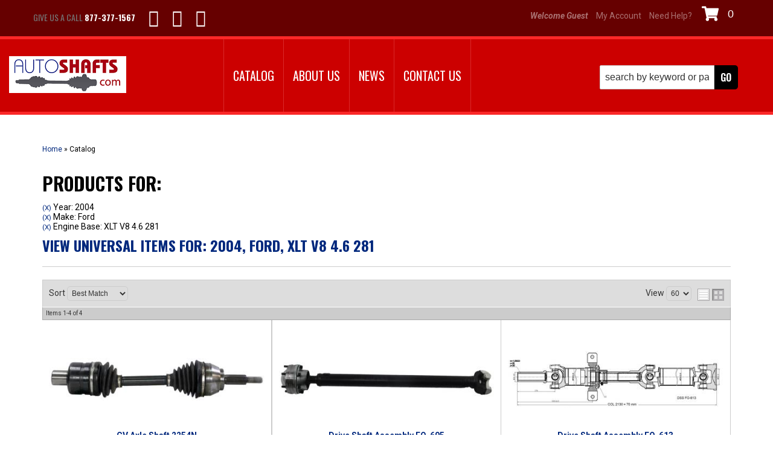

--- FILE ---
content_type: text/css;charset=UTF-8
request_url: https://autoshafts.com/css/interface/rd.css
body_size: 4747
content:
.wsm_cart_rd_wrapper .ui-widget,.wsm_cart_rd_wrapper .ui-helper-reset,.wsm_cart_rd_wrapper .ui-widget-content{font-family:inherit;font-size:inherit}.wsm_cart_rd_wrapper .ui-icon{display:none}.wsm_cart_section h2,h3.wsm_cart_table_headers{background-color:#e1e1e1;background-image:url([data-uri]);background:-moz-linear-gradient(top,#e1e1e1 0%,#acacac 100%);background:-webkit-gradient(linear,left top,left bottom,color-stop(0%,#e1e1e1),color-stop(100%,#acacac));background:-webkit-linear-gradient(top,#e1e1e1 0%,#acacac 100%);background:-o-linear-gradient(top,#e1e1e1 0%,#acacac 100%);background:-ms-linear-gradient(top,#e1e1e1 0%,#acacac 100%);background:linear-gradient(to bottom,#e1e1e1 0%,#acacac 100%);filter:progid:DXImageTransform.Microsoft.gradient(startColorstr='#e1e1e1',endColorstr='#acacac',GradientType=0)}.wsm_checkout_accordion h3{background-color:#f7f7f7;background-image:url([data-uri]);background:-moz-linear-gradient(top,#f7f7f7 0%,#e5e5e5 100%);background:-webkit-gradient(linear,left top,left bottom,color-stop(0%,#f7f7f7),color-stop(100%,#e5e5e5));background:-webkit-linear-gradient(top,#f7f7f7 0%,#e5e5e5 100%);background:-o-linear-gradient(top,#f7f7f7 0%,#e5e5e5 100%);background:-ms-linear-gradient(top,#f7f7f7 0%,#e5e5e5 100%);background:linear-gradient(to bottom,#f7f7f7 0%,#e5e5e5 100%);filter:progid:DXImageTransform.Microsoft.gradient(startColorstr='#f7f7f7',endColorstr='#e5e5e5',GradientType=0)}.text-shadow-1,.ui-accordion-header{color:#333;text-shadow:1px 1px 1px #fffff;filter:dropshadow(color=#fffff,offx=1,offy=1)}.wsm_checkout_accordion h3.ui-state-focus,.wsm_checkout_accordion h3.ui-state-active,.wsm_checkout_next a{background-color:#6281db;background-image:url([data-uri]);background:-moz-linear-gradient(top,#6281db 0%,#3859b7 99%);background:-webkit-gradient(linear,left top,left bottom,color-stop(0%,#6281db),color-stop(99%,#3859b7));background:-webkit-linear-gradient(top,#6281db 0%,#3859b7 99%);background:-o-linear-gradient(top,#6281db 0%,#3859b7 99%);background:-ms-linear-gradient(top,#6281db 0%,#3859b7 99%);background:linear-gradient(to bottom,#6281db 0%,#3859b7 99%);filter:progid:DXImageTransform.Microsoft.gradient(startColorstr='#6281db',endColorstr='#3859b7',GradientType=0)}.text-shadow-2,.wsm_checkout_accordion h3.ui-state-focus,.ui-accordion-header.ui-state-active,.wsm_checkout_next a,.wsm_checkout_next a:hover{color:#fff;text-shadow:1px 1px 1px #333;filter:dropshadow(color=#fffff,offx=1,offy=1)}.wsm_cart_total_wrapper span,.wsm_cart_total_wrapper{background-color:#ddd}.wsm_cart_coupons,#wsm_checkout_questions{background-color:#eee}.wsm_cart_item.wsm_cart_item_invalid{background-color:#fcc}.wsm_cart_items_wrapper,.wsm_cart_section h2,h3.wsm_cart_table_headers,h3.wsm_cart_table_headers span,.wsm_cart_item,.wsm_cart_coupons,.wsm_cart_total_wrapper,.wsm_cart_total_wrapper .wsm_cart_total_row,.wsm_cart_total_wrapper span.wsm_cart_total_col1,.wsm_cart_item_qty_price,#wsm_checkout_questions,.wsm_cart_rd_wrapper input[type=text],.wsm_cart_rd_wrapper input[type=tel],.wsm_cart_rd_wrapper input[type=number],.wsm_cart_rd_wrapper input[type=email],.wsm_cart_rd_wrapper input[type=password],.wsm_cart_rd_wrapper select{border-color:#ccc;border-style:solid;border-width:1px}.wsm_cart_item_price_info .wsm_cart_item_was_price,.wsm_cart_item_option_label{color:#666}.wsm_cart_item_price_info .wsm_cart_item_sale,.wsm_cart_total_wrapper span.wsm_cart_total_col2{color:#C00}span.wsm_checkout_radio{background-image:url(/images/icons/input_radio_buttons.png);background-repeat:no-repeat}.wsm_cart_rd_wrapper .wsm_interface_checkout_cvv_message{background:#FFC url(/images/interface/card-codes.png) no-repeat center right}.wsm_cart_no_display{display:none!important}.wsm_cart_section{margin:0 0 3% 0}.wsm_cart_section_inner_wrap{overflow:hidden;padding:1%}.wsm_cart_section h2{font-weight:700;padding:.5%;margin:0}.wsm_cart_section h3{margin:0 0 1em 0}.wsm_checkout_accordion_head input,.wsm_payment_accordion_head input{display:none}h3.wsm_cart_table_headers{display:none;overflow:hidden;margin:0;border-width:1px 1px 0 1px}h3.wsm_cart_table_headers span{display:block;float:left;border-width:0 0 0 1px;padding:.5%}h3.wsm_cart_table_headers span.wsm_cart_table_left{width:50%}h3.wsm_cart_table_headers span.wsm_cart_table_mid{width:23%}h3.wsm_cart_table_headers span.wsm_cart_table_right{text-align:right;width:23%}.wsm_cart_actions{margin:3% 0}.wsm_cart_actions_top{margin:0 0 1% 0}.wsm_cart_anchors{clear:both}.wsm_cart_anchors ul{margin:0;padding:0;list-style:none;margin:0 0 1% 0}.wsm_cart_anchors ul li{display:inline;margin:0 1% 0 0}.wsm_cart_item{overflow:hidden}.wsm_cart_item_image{float:left;width:20%}.wsm_cart_item_links{margin:3% 0}.wsm_cart_item_links ul li{display:block;margin:0 0 2% 0}.wsm_cart_item.wsm_bundle_parent{margin-bottom:-1px}.wsm_cart_item.wsm_bundle_child{background:#eee;border-top:none;border-bottom:none;margin-left:5%}.wsm_cart_item.wsm_bundle_child .wsm_cart_item_qty_info{width:100%}.wsm_cart_item.wsm_bundle_child .wsm_cart_item_price_info{display:none}.wsm_cart_item_info_wrapper{line-height:180%}.wsm_cart_item_image img{width:100%;max-width:200px!important}.wsm_cart_item_info .wsm_cart_item_name,.wsm_cart_item_price_info,.wsm_cart_item_option_value,.wsm_cart_item_option_label{font-weight:700}.wsm_cart_item_option_label{font-size:80%;display:block}.wsm_cart_item_option_value{margin:0 0 3% 0;display:block}.wsm_cart_item_options{line-height:130%}.wsm_cart_item_info .wsm_cart_item_name,.wsm_cart_item_price_info .wsm_cart_item_sale,.wsm_cart_item_price_info .wsm_cart_item_total{font-size:110%}.wsm_cart_item_qty_info input,.wsm_cart_item_qty_info select{width:50px!important}.wsm_cart_item_price_info{font-weight:700}.wsm_cart_item_price_info .wsm_cart_item_was_price{text-decoration:line-through}.wsm_cart_item_price_info .wsm_cart_item_total{text-decoration:underline}.wsm_cart_total_wrapper{font-size:120%;font-weight:700;line-height:150%;margin:0 0 2%;border-width:0 0 1px 0}.wsm_cart_total_wrapper .wsm_cart_total_row{overflow:hidden;border-width:1px 1px 0 1px}.wsm_cart_total_wrapper span{display:block;text-align:right;padding:0 1%}.wsm_cart_total_wrapper span.wsm_cart_total_col1{width:47%;float:left;border-width:0 1px 0 0}.wsm_cart_total_wrapper span.wsm_cart_total_col2{width:47%;float:right}.wsm_cart_actions_bottom{clear:both;margin:0}.wsm_cart_coupons{text-align:right;padding:1%}.wsm_cart_coupons input.wsm_cart_coupon_text{width:30%!important;margin:0!important}.wsm_cart_coupons.wsm_cart_coupons_active{padding:0}.wsm_cart_coupons.wsm_cart_coupons_active .wsm_interface_success{margin:0;line-height:200%;text-align:right}.wsm_cart_shipping_tool_msg .wsm_interface_error{text-align:center}.wsm_responsive_shipping_carriers{padding:.5em 0}.wsm_cart_shipping_carriers_bottom{display:none}.wsm_responsive_shipping_carriers ul{list-style:none;margin:1%;padding:0;overflow:hidden}.wsm_responsive_shipping_carriers ul li{display:block;float:left;margin:1%}.wsm_cart_ship_ups_disclaimer_bottom{clear:both;font-size:80%;font-weight:700}.wsm_checkout_shipping_selection{padding:.5em 0}.wsm_cart_actions .wsm_interface_cart_catalog_btn{float:none;margin-bottom:1em}.wsm_cart_actions{line-height:200%}.wsm_interface_cart_btn,.wsm_cart_rd_wrapper input[type=submit]{font-weight:700}.wsm_cart_rd_wrapper button.wsm_interface_cart_update_btn{font-weight:400}.wsm_interface_cart_checkout_btn,.wsm_cart_rd_wrapper input[type=submit]{font-size:110%;float:none!important;white-space:normal}.wsm_checkout_next{clear:both;padding:10px 0;overflow:hidden}.wsm_checkout_next a{display:block;float:left;font-size:120%;text-decoration:none;padding:5px}.wsm_checkout_next a:hover{text-decoration:underline}.wsm_cart_rd_wrapper #wsm_cart_cross_sell .cross_sell{float:none;margin:0 auto .5em;width:68%}#wsm_cart_cross_sell img,#wsm_cart_cross_sell .wsm-cat-no-image{max-width:200px;width:100%!important}.wsm_checkout_accordion h3{border-radius:0;-webkit-border-radius:0;font-weight:700;margin:0;padding:.5%;cursor:pointer}.wsm_cart_rd_wrapper .ui-accordion-content{padding:1%!important;position:relative;overflow:hidden;border-radius:0}.wsm_cart_rd_wrapper fieldset{border:none;margin:0;padding:0}span.wsm_checkout_radio{background-position:left center;float:left;padding:1px 6px}.ui-state-focus span.wsm_checkout_radio,.ui-state-active span.wsm_checkout_radio{background-position:-25px center}span.wsm_checkout_label{display:block;margin-left:20px}::-webkit-input-placeholder{color:#aaa}.placeholder{color:#aaa!important}input:focus::-webkit-input-placeholder{color:#fff0}.wsm_checkout_same_address label{color:#c00;display:block;font-weight:700;margin:0 0 .5em}.wsm_checkout_pm_credit h4 img{float:left;margin:0 1% 0 0}.wsm_checkout_pm_credit .secure_cdcp_text{font-size:110%}.wsm_checkout_pm_credit .secure_128bit_text{font-weight:400}#wsm_payment_accordion_content_credit ul{clear:left;list-style:none;padding:0}#wsm_payment_accordion_content_credit ul li{display:inline}.wsm_cof_pay_cc_cid em{font-size:80%}.wsm_checkout_field{margin-bottom:3%}.wsm_checkout_field label{display:block;position:relative;padding:0 10px 5px 0}.wsm_checkout_field_required label:after{content:"*";color:#C00;font-size:150%;position:absolute}.wsm_interface_forgot_password,.wsm_interface_checkout_cvv_hint{display:inline-block;margin:3% 0!important;padding:0!important}.wsm_cart_rd_wrapper .wsm_interface_checkout_cvv_message{border:solid 1px #DDA;cursor:pointer;display:none;position:relative!important;margin:0 0 1% 0;padding:1% 225px 1% 4%;text-align:left;z-index:1000;width:auto;height:auto!important;min-height:140px!important;font-size:90%;bottom:0}.wsm_cart_rd_wrapper .wsm_interface_checkout_cvv_message .wsm_cvv_text{text-align:justify}.wsm_cart_rd_wrapper .wsm_interface_checkout_cvv_message .wsm_help_close{background-color:#C00;color:#FFF;padding:1%;font-weight:700;;position:absolute;left:0;top:-1%}.wsm_interface_checkout_appid_hint{display:inline-block;margin:3% 0!important;padding:0!important}.wsm_cart_rd_wrapper .wsm_interface_checkout_appid_message{border:solid 1px #DDA;cursor:pointer;display:none;position:relative!important;margin:0 0 1% 0;padding:1% 4% 1% 4%;text-align:left;z-index:1000;width:auto;height:auto!important;min-height:140px!important;font-size:90%;bottom:0}.wsm_cart_rd_wrapper .wsm_interface_checkout_appid_message .wsm_appid_text{text-align:justify}.wsm_cart_rd_wrapper .wsm_interface_checkout_appid_message .wsm_help_close{background-color:#C00;color:#FFF;padding:1%;font-weight:700;;position:absolute;left:0;top:-1%}.wsm_checkout_pm_credit_instructions .wsm_customer_accordion_instructions{padding-left:0}#wsm_checkout_order_info .wsm_interface_cart_shipping select{display:block;width:100%}.wsm_cart_rd_wrapper input[type=text],.wsm_cart_rd_wrapper input[type=tel],.wsm_cart_rd_wrapper input[type=number],.wsm_cart_rd_wrapper input[type=email],.wsm_cart_rd_wrapper input[type=password],.wsm_cart_rd_wrapper select{width:96%;margin:0 0 1em;-webkit-border-radius:5px;border-radius:5px}.wsm_cart_rd_wrapper select{width:98%}.wsm_cart_rd_wrapper input[type=text],.wsm_cart_rd_wrapper input[type=tel],.wsm_cart_rd_wrapper input[type=number],.wsm_cart_rd_wrapper input[type=email],.wsm_cart_rd_wrapper input[type=password],.wsm_cart_rd_wrapper input[type=submit],.wsm_cart_rd_wrapper select,.wsm_cart_rd_wrapper button{padding:.5em}.wsm_cart_rd_wrapper input[type=checkbox]{float:left;margin:0 10px 0 0}.wsm_checkout_phone_info{clear:both}.wsm_cart_rd_wrapper #wsm_form_credit_expire_month,.wsm_cart_rd_wrapper #wsm_form_card_date_year{display:inline;width:45%}.wsm_checkout_field{position:relative}.wsm_checkout_field input,.wsm_checkout_field select{position:relative;z-index:1}.wsm_checkout_field>input~span,.wsm_checkout_field>select~span{position:absolute;display:block;font-size:90%;font-weight:400;border-width:1px;z-index:0;opacity:0;filter:alpha(opacity=0);transition:all 0.5s ease;-moz-transition:all 0.5s ease;-webkit-transition:all 0.5s ease;-ms-transition:all 0.5s ease;-o-transition:all 0.5s ease}.wsm_checkout_field>input:focus~span,.wsm_checkout_field>select:focus~span{display:none;opacity:1;filter:alpha(opacity=100);z-index:2}.wsm_checkout_field>input:focus~span.wsm_interface_active,.wsm_checkout_field>select:focus~span.wsm_interface_active{display:block}#wsm_checkout_questions .wsm_checkout_field>input~span,#wsm_checkout_questions .wsm_checkout_field>select~span{top:3.8em}#wsm_checkout_questions{overflow:hidden;padding:1%;margin:0 0 2% 0}#wsm_checkout_questions label{display:block;font-weight:700;margin:0 0 1% 0}.wsm_order_shipping_carriers{border:1px solid #ccc;border-top:none;padding:.5em}.wsm_order_shipping_carriers .wsm_order_shipping_label .wsm_order_shipping_carrier{text-transform:uppercase}.wsm_order_address{float:left;width:48%}#wsm_order_payment_info .wsm_order_payment_icon{float:left;margin:0 .5% 0 0}.wsm_cart_rd_wrapper input[type=text].wsm_interface_required,.wsm_cart_rd_wrapper input[type=tel].wsm_interface_required,.wsm_cart_rd_wrapper input[type=number].wsm_interface_required,.wsm_cart_rd_wrapper input[type=email].wsm_interface_required,.wsm_cart_rd_wrapper input[type=password].wsm_interface_required,.wsm_cart_rd_wrapper select.wsm_interface_required{background-color:#FCC;border:solid 1px #933;color:#933}input.wsm_interface_required::-webkit-input-placeholder{color:#C00}input.wsm_interface_required:-moz-placeholder{color:#C00}#wsm_account_accordion_content_guest{max-height:170px!important}#wsm_account_accordion_content_login{max-height:320px!important}#wsm_checkout_customer_accordion_content{max-height:521px!important}.wsm_checkout_pm_affirm>div img{width:100%;height:auto}.wsm_checkout_pm_affirm>div p{padding:0 20px;margin:0}.wsm_checkout_pm_affirm>div h3{background:#fff0;padding:5px 20px}.wsm_checkout_pm_affirm .wsm_checkout_pm_affirm_logo{padding:0;max-width:200px;margin:10px 20px}#wsm_order_return_entire_order{float:left;margin:10px 0}@media screen and (min-width:0) and (max-width:479px){.wsm_cart_rd_wrapper{font-size:150%}.wsm_checkout_accordion h3{padding:.5em .5%}.wsm_cart_item{padding:1%}.wsm_cart_item_info_wrapper{margin-left:25%}.wsm_cart_item_info{padding:0 2%;margin:0 0 2% 0}.wsm_cart_item_qty_price{padding:2%;overflow:hidden;border-width:1px 0 0 0}.wsm_cart_no_image{width:100%!important;font-size:70%;line-height:normal!important;padding-top:10px;max-height:50px!important}.wsm_cart_coupons{text-align:center;padding:2%}.wsm_cart_coupons input.wsm_cart_coupon_text{width:98%!important;margin:0 0 2% 0}.wsm_cart_coupons.wsm_cart_coupons_active .wsm_interface_success{margin:0;line-height:160%;text-align:center;font-size:80%}.wsm_cart_total_wrapper{font-size:120%;width:auto;float:none}.wsm_cart_total_wrapper span.wsm_cart_total_col2{text-align:left}.wsm_cart_actions_bottom div{float:none!important;text-align:center}.wsm_responsive_shipping_carriers li{height:40px}.wsm_responsive_shipping_carriers img{width:auto;height:100%}.wsm_cart_actions{margin:0 0 2%;text-align:center;line-height:250%}.wsm_cart_actions_bottom .wsm_interface_cart_catalog_btn{display:none}.wsm_cart_anchors ul{text-align:center;margin:0 0 3%}.wsm_checkout_next{text-align:center}.wsm_checkout_next a{float:none}.wsm_customer_accordion_instructions,.wsm_checkout_phone_info,.wsm_checkout_questions_instructions,.wsm_cart_ship_ups_disclaimer{font-size:.75em;font-weight:400}.wsm_cart_ship_ups_disclaimer{font-size:.5em}.wsm_order_shipping_carriers .wsm_order_shipping_label strong{display:block}.wsm_customer_accordion_instructions,.wsm_checkout_phone_info{font-size:.75em;padding:0 2% 0 3%}.wsm_checkout_coupon_code_field{padding-left:0}.wsm_checkout_field>input~span,.wsm_checkout_field>select~span{font-size:.75em;font-weight:400;top:5em}.wsm_checkout_field>select~span{font-size:.75em;font-weight:400;top:0em}#wsm_checkout_questions .wsm_checkout_field>input~span,#wsm_checkout_questions .wsm_checkout_field>select~span{top:4.8em}.wsm_cart_rd_wrapper input[type=text],.wsm_cart_rd_wrapper input[type=tel],.wsm_cart_rd_wrapper input[type=number],.wsm_cart_rd_wrapper input[type=email],.wsm_cart_rd_wrapper input[type=password],.wsm_cart_rd_wrapper select{padding:.5em 1.5%}.wsm_cart_rd_wrapper .wsm_interface_checkout_cvv_message{background-position:center 5px;padding:150px 2% 1%;position:absolute!important;bottom:1em;top:auto}.wsm_interface_ajax_loader div{width:50%}}@media screen and (min-width:480px) and (max-width:768px){.wsm_cart_rd_wrapper{font-size:150%}.wsm_checkout_accordion h3{padding:.5em .5%}.wsm_cart_item{padding:.5%}.wsm_cart_item_info_wrapper{margin-left:27%}.wsm_cart_item_info{padding:0 2%;margin:0 0 2% 0}.wsm_cart_item_qty_price{padding:2%;overflow:hidden;border-width:1px 0 0 0}.wsm_cart_item_qty_info{float:left;width:49%}.wsm_cart_item_price_info{float:right;width:49%;text-align:right}.wsm_cart_no_image{width:100%!important;font-size:70%}.wsm_cart_coupons input.wsm_cart_coupon_text{width:55%!important}.wsm_cart_coupons.wsm_cart_coupons_active .wsm_interface_success{line-height:160%;font-size:80%}.wsm_cart_total_wrapper{font-size:120%}.wsm_checkout_coupon{clear:both}.wsm_cart_anchors ul{text-align:center;margin:0 0 3%}.wsm_cart_actions{text-align:center}.wsm_cart_actions_bottom .wsm_interface_cart_catalog_btn{display:none}.wsm_customer_accordion_instructions,.wsm_checkout_phone_info,.wsm_checkout_questions_instructions,.wsm_cart_ship_ups_disclaimer{font-size:.75em;font-weight:400}.wsm_cart_ship_ups_disclaimer{font-size:.5em}.wsm_customer_accordion_instructions,.wsm_checkout_phone_info{padding:0 2% 0 3%}.wsm_checkout_same_address label{color:#c00;display:block;font-weight:700;margin:0 0 .5em}.wsm_checkout_terms{margin:0 10% 3% 10%}.wsm_checkout_field>input~span{font-size:.75em;font-weight:400;top:5em}.wsm_checkout_field>select~span{font-size:.75em;font-weight:400;top:0em}#wsm_checkout_questions .wsm_checkout_field>input~span,#wsm_checkout_questions .wsm_checkout_field>select~span{top:4.8em}.wsm_cart_rd_wrapper .wsm_interface_checkout_cvv_message{position:absolute!important;bottom:1em;top:auto}}@media screen and (min-width:769px){// Affirm styles .wsm_checkout_pm_affirm .wsm_checkout_pm_affirm_logo{float:left;width:18%;max-width:100%}.wsm_checkout_pm_affirm .wsm_checkout_pm_affirm_info{float:left;width:78%}.wsm_cart_rd_wrapper{margin:0 .5%}h3.wsm_cart_table_headers{display:block}.wsm_cart_item{padding:.5%}.wsm_cart_item_info_wrapper{width:80%;overflow:hidden;margin-left:20%}.wsm_cart_item_info{width:36%;padding:0 1%;float:left}.wsm_cart_item_qty_price{float:right;padding:0 1%;width:59%;overflow:hidden;border-width:0}.wsm_cart_item_qty_info{float:left;width:49%}.wsm_cart_item_qty{display:none}.wsm_cart_item_price_info{float:right;width:49%;text-align:right}.wsm_cart_total_wrapper{clear:both;font-size:130%;width:48%;float:right}.wsm_checkout_coupon{float:left}.wsm_cart_shipping_tool_container{overflow:hidden;margin:0 0 2% 0}.wsm_cart_zip_code{width:48%;float:left;margin:0 0 1% 0}.wsm_cart_zip_code input.wsm_cart_shipping_tool_input{width:45%;margin:0 0 1% 0}.wsm_cart_shipping_tool_list{float:left;width:48%}.wsm_cart_shipping_carriers_bottom{display:block;width:48%;float:right}.wsm_cart_shipping_carriers_top{display:none}.wsm_cart_rd_wrapper #wsm_cart_cross_sell .cross_sell{float:left;margin-bottom:30px;margin-left:2%;width:30%}#wsm_checkout_order_info{overflow:hidden}#wsm_checkout_order_info .wsm_checkout_shipping_carriers{float:left;width:40%}#wsm_checkout_order_info .wsm_checkout_shipping_selection,#wsm_checkout_order_info .wsm_cart_coupons,#wsm_checkout_order_info .wsm_cart_total_wrapper,#wsm_checkout_order_info .wsm_checkout_terms,#wsm_checkout_order_info .wsm_interface_checkout_button,#wsm_checkout_order_info .wsm_cart_section{float:right;width:58%;clear:right}#wsm_checkout_order_info .wsm_checkout_terms{float:right;clear:right;width:55%}#wsm_checkout_order_info .wsm_cart_coupons{width:58%;border:0;background-color:none}#wsm_checkout_order_info .wsm_cart_coupons.wsm_cart_coupons_active .wsm_interface_success{font-size:90%!important;border-width:1px;text-align:center;padding:0}.wsm_cart_rd_wrapper select{padding:.25em}.wsm_cart_rd_wrapper button.wsm_interface_cart_update_btn{padding:.25em!important}.wsm-cart-checkout-buttons{float:right;text-align:right;width:200px}.wsm_cart_actions .wsm_interface_cart_catalog_btn{float:left}.wsm_cart_actions_top .wsm-cart-checkout-buttons{width:46%;overflow:hidden}.wsm_cart_actions_top div{display:inline;margin-left:1%}.wsm_cart_actions_top div input{vertical-align:top}.wsm_cart_actions_bottom .wsm-cart-checkout-buttons{text-align:center}.wsm_cart_rd_wrapper fieldset,#wsm_payment_accordion_content_credit h4{float:left;width:50%}.wsm_cart_rd_wrapper #wsm_checkout_address_info fieldset{width:100%}.wsm_cart_rd_wrapper .wsm_checkout_pm_paypal fieldset{width:50%;float:none}.wsm_checkout_payment_additional_info{float:right;width:47%;margin:0;clear:right}.wsm_checkout_billing_address_wrap{float:left;width:48%}.wsm_checkout_shipping_address_wrap{float:right;width:48%}.wsm_checkout_secure_payment_field{float}.wsm_interface_login_button,.wsm_interface_register_button{text-align:left}.wsm_checkout_field{clear:both}.wsm_cart_rd_wrapper .wsm_cof_ba_ext,.wsm_cart_rd_wrapper .wsm_cof_sa_ext,.wsm_cart_rd_wrapper .wsm_cof_ba_addr2,.wsm_cart_rd_wrapper .wsm_cof_sa_addr2{clear:none}.wsm_cart_rd_wrapper .wsm_cof_ba_phone,.wsm_cart_rd_wrapper .wsm_cof_ba_addr1,.wsm_cart_rd_wrapper .wsm_cof_sa_phone,.wsm_cart_rd_wrapper .wsm_cof_sa_addr1{width:60%;float:left}.wsm_cart_rd_wrapper .wsm_cof_ba_ext,.wsm_cart_rd_wrapper .wsm_cof_ba_addr2,.wsm_cart_rd_wrapper .wsm_cof_sa_ext,.wsm_cart_rd_wrapper .wsm_cof_sa_addr2{width:32%;float:left;padding-left:3%}.wsm_cart_rd_wrapper input[type=text],.wsm_cart_rd_wrapper input[type=tel],.wsm_cart_rd_wrapper input[type=number],.wsm_cart_rd_wrapper input[type=email],.wsm_cart_rd_wrapper input[type=password],.wsm_cart_rd_wrapper select{margin-bottom:0}.wsm_checkout_billing_address_wrap{margin-top:2%}.wsm_checkout_field>select{width:64%}.wsm_checkout_field>input~span{top:10%;right:-60%;padding:.2em;width:60%}.wsm_checkout_field>select~span{top:10%;right:-32%;padding:.2em;width:65%}.wsm_checkout_field>input:focus~span{right:-65%}.wsm_checkout_field>select:focus~span{right:-35%}.wsm_checkout_shipping_address_wrap .wsm_checkout_field>input~span{left:-38%;width:40%}.wsm_checkout_shipping_address_wrap .wsm_checkout_field>input:focus~span{left:-40%}.wsm_checkout_field>input#wsm_form_billing_phone~span,.wsm_checkout_field>input#wsm_form_billing_address~span{top:95%}.wsm_checkout_field>select#wsm_form_credit_expire_month~span,.wsm_checkout_field>select#wsm_form_card_date_year~span{right:-35%}.wsm_checkout_field>select#wsm_form_credit_expire_month:focus~span,.wsm_checkout_field>select#wsm_form_card_date_year:focus~span{right:-65%}.wsm_checkout_field>select#wsm_form_shipping_country~span,.wsm_checkout_field>select#wsm_form_shipping_state~span{left:-65%}#wsm_checkout_questions .wsm_checkout_field>input~span{top:45%!important}.wsm_checkout_pm_credit_instructions{padding-left:}.wsm_order_shipping_carriers{text-align:right}}

--- FILE ---
content_type: text/javascript;charset=UTF-8
request_url: https://autoshafts.com/wsm.js?1765826637
body_size: 18656
content:
var WSM={'env':{'url':{'frontend':'https://autoshafts.com','frontend_secure':'https://autoshafts.com','admin':'https://autoshafts.com/admin','admin_secure':'https://autoshafts.com/admin','path_prefix':''},'tag':'as','admin':!1},'config':{'item_display':'dealer'}};if(!this.JSON){JSON=function(){function f(n){return n<10?'0'+n:n}
Date.prototype.toJSON=function(key){return this.getUTCFullYear()+'-'+f(this.getUTCMonth()+1)+'-'+f(this.getUTCDate())+'T'+f(this.getUTCHours())+':'+f(this.getUTCMinutes())+':'+f(this.getUTCSeconds())+'Z'};var cx=/[\u0000\u00ad\u0600-\u0604\u070f\u17b4\u17b5\u200c-\u200f\u2028-\u202f\u2060-\u206f\ufeff\ufff0-\uffff]/g,escapeable=/[\\\"\x00-\x1f\x7f-\x9f\u00ad\u0600-\u0604\u070f\u17b4\u17b5\u200c-\u200f\u2028-\u202f\u2060-\u206f\ufeff\ufff0-\uffff]/g,gap,indent,meta={'\b':'\\b','\t':'\\t','\n':'\\n','\f':'\\f','\r':'\\r','"':'\\"','\\':'\\\\'},rep;function quote(string){escapeable.lastIndex=0;return escapeable.test(string)?'"'+string.replace(escapeable,function(a){var c=meta[a];if(typeof c==='string'){return c}
return'\\u'+('0000'+(+(a.charCodeAt(0))).toString(16)).slice(-4)})+'"':'"'+string+'"'}
function str(key,holder){var i,k,v,length,mind=gap,partial,value=holder[key];if(value&&typeof value==='object'&&typeof value.toJSON==='function'){value=value.toJSON(key)}
if(typeof rep==='function'){value=rep.call(holder,key,value)}
switch(typeof value){case 'string':return quote(value);case 'number':return isFinite(value)?String(value):'null';case 'boolean':case 'null':return String(value);case 'object':if(!value){return'null'}
gap+=indent;partial=[];if(typeof value.length==='number'&&!(value.propertyIsEnumerable('length'))){length=value.length;for(i=0;i<length;i+=1){partial[i]=str(i,value)||'null'}
v=partial.length===0?'[]':gap?'[\n'+gap+partial.join(',\n'+gap)+'\n'+mind+']':'['+partial.join(',')+']';gap=mind;return v}
if(rep&&typeof rep==='object'){length=rep.length;for(i=0;i<length;i+=1){k=rep[i];if(typeof k==='string'){v=str(k,value,rep);if(v){partial.push(quote(k)+(gap?': ':':')+v)}}}}else{for(k in value){if(Object.hasOwnProperty.call(value,k)){v=str(k,value,rep);if(v){partial.push(quote(k)+(gap?': ':':')+v)}}}}
v=partial.length===0?'{}':gap?'{\n'+gap+partial.join(',\n'+gap)+'\n'+mind+'}':'{'+partial.join(',')+'}';gap=mind;return v}}
return{stringify:function(value,replacer,space){var i;gap='';indent='';if(typeof space==='number'){for(i=0;i<space;i+=1){indent+=' '}}else if(typeof space==='string'){indent=space}
rep=replacer;if(replacer&&typeof replacer!=='function'&&(typeof replacer!=='object'||typeof replacer.length!=='number')){throw new Error('JSON.stringify')}
return str('',{'':value})},parse:function(text,reviver){var j;function walk(holder,key){var k,v,value=holder[key];if(value&&typeof value==='object'){for(k in value){if(Object.hasOwnProperty.call(value,k)){v=walk(value,k);if(v!==undefined){value[k]=v}else{delete value[k]}}}}
return reviver.call(holder,key,value)}
cx.lastIndex=0;if(cx.test(text)){text=text.replace(cx,function(a){return'\\u'+('0000'+(+(a.charCodeAt(0))).toString(16)).slice(-4)})}
if(/^[\],:{}\s]*$/.test(text.replace(/\\["\\\/bfnrtu]/g,'@').replace(/"[^"\\\n\r]*"|true|false|null|-?\d+(?:\.\d*)?(?:[eE][+\-]?\d+)?/g,']').replace(/(?:^|:|,)(?:\s*\[)+/g,''))){j=eval('('+text+')');return typeof reviver==='function'?walk({'':j},''):j}
throw new SyntaxError('JSON.parse')}}}()}
if(typeof WSM=='undefined'){WSM={}}
WSM.Util={};WSM.Ajax={};WSM.Category={};WSM.Brand={};WSM.Interface={};WSM.Survey={};WSM.Widget={};WSM.Messages={};WSM.Tracking={};WSM.Locator={};WSM.Attribute={};WSM.Chart={};if(typeof WSM.Affirm=='undefined'){WSM.Affirm={}}
WSM.Attribute.isSelected=function(match,callback){var attributes={'values':[]};var matchCount=0;for(var i in match){if(isNaN(parseInt(match[i]))){match[i]=match[i].toLowerCase()}}
if(cookie=jQuery.parseJSON(jQuery.cookie('product_filter'))){for(var attributeGroupId in cookie.attributes){var labels=cookie.attributes[attributeGroupId];for(var labelId in labels){var matched=!1;var value=labels[labelId].name;var valueId=labels[labelId].id;var label=labels[labelId].label_name;if($.inArray(label.toLowerCase(),match)!==-1){matchCount++;matched=!0}else if($.inArray(parseInt(labelId),match)!==-1||$.inArray(labelId,match)!==-1){matchCount++;matched=!0}
attributes.values.push({'valueId':valueId,'value':value,'label':label,'labelId':labelId,'matched':matched})}}}else if(cookie=jQuery.parseJSON(jQuery.cookie('ymm_sticky'))){if(optionsCookie=$.parseJSON(jQuery.cookie('options_sticky'))){for(var i in optionsCookie){cookie.push(optionsCookie[i])}}
for(var attribute in cookie){for(var label in cookie[attribute])break;var matched=!1;var value=cookie[attribute][label];if($.inArray(label.toLowerCase(),match)!==-1){matchCount++;matched=!0}
attributes.values.push({'value':value,'label':label,'matched':matched})}}
attributes.isSelected=matchCount==match.length;if(typeof callback=='function'){callback(attributes)}else{return attributes.isSelected}}
WSM.Util.floatToInt=function(price){if(!price){return'00'}
decimal=price.toString().split('.')[1];number=price.toString().split('.')[0];if(!decimal){decimal='00'}else if(decimal.length==1){decimal=decimal+'0'}
return number+decimal}
WSM.Util.escapeHtml=function(text){return text.replace(/&/g,'&amp;').replace(/</g,'&lt;').replace(/>/g,'&gt;').replace(/'/g,'&#39;').replace(/"/g,'&quot;')}
WSM.Util.getCookie=function(name,defaultValue){var cookie=document.cookie;var crumbs=cookie.split(/;[ ]?/);for(var i=0,e=crumbs.length;i!=e;++i){var data=crumbs[i].split('=',2);if(data[0]==name)
return data[1]}
return defaultValue}
WSM.Util.setCookie=function(name,value,mins){document.cookie=name+'='+value+(!isNaN(parseFloat(mins))&&isFinite(mins)?'; expires='+new Date((new Date).getTime()+mins*60000).toUTCString():'')}
WSM.Util.cookieDejaOverlay=function(cookieDejaOverlayData){jQuery(document).ready(function(){var cookie=document.cookie;var cookieCheck=/dejavu=alreadySeen/;if(cookieCheck.test(cookie)){$('#overlay').css('display','none')}else{$('#overlay').css('display','none');$('#dds_master_wrapper').append(cookieDejaOverlayData)}})}
WSM.Util.cookieDeja=function(inputJHTML){jQuery(document).ready(function(){if(WSM.Util.cookieDejaOverlay(inputJHTML)){var cookie=document.cookie;var cookieCheck=/http/;if(cookieCheck.test(cookie)){$('#overlay').css({"height":"0px","width":"0px","display":"none","visibility":"hidden","top":"-10000px","left":"-10000px"});$('#overlay').hide()}else{alert('this section of the function was infact called.');jQuery(document).ready(function(){setTimeout(function(){$("#overlay").overlay({top:150,mask:{color:'#000',loadSpeed:500,opacity:0.8},closeOnClick:!0,load:!0})},3000)})}}})}
WSM.Util.cookieDejaClick=function(){WSM.Util.setCookie('deja',window.location.href);WSM.Util.setCookie('dejavu','alreadySeen')}
WSM.Util.maxChars=function(textObj,displayId,max){if(!max||max<0)
max=200;if(textObj.value.length>max)
textObj.value=textObj.value.substring(0,max);else if(displayId)
$('#'+displayId).text(max-textObj.value.length);}
WSM.Util.multiSelectToggle=function(){if($(this).parent().hasClass('disabled'))
return!1;if($(this).parent().hasClass('selected')){$(this).parent().children('input').attr('checked',!1);$(this).parent().removeClass('selected')}else{$(this).parent().children('input').attr('checked',!0);$(this).parent().addClass('selected')}
return}
WSM.Util.isArray=function(value){return value&&(value instanceof Array||typeof value=='array')}
WSM.Util.rot13=function(text){var A='A'.charCodeAt(0);var a='a'.charCodeAt(0);var Z='Z'.charCodeAt(0);var z='z'.charCodeAt(0);var result='';for(var i=0;i<text.length;++i){var c=text.charCodeAt(i);if(c>=A&&c<=Z){if(c-A>=13)
result+=String.fromCharCode(c-13);else result+=String.fromCharCode(c+13)}else if(c>=a&&c<=z){if(c-a>=13)
result+=String.fromCharCode(c-13);else result+=String.fromCharCode(c+13)}else{result+=text.charAt(i)}}
return result}
WSM.Util.addBookmark=function(title,url){if(!title)
title=jQuery('head title').text();if(!url)
url=document.location.href;if(window.sidebar){window.sidebar.addPanel(title,url,'')}else if(window.external){window.external.AddFavorite(url,title)}else if(window.opera&&window.print){var elem=document.createElement('a');elem.setAttribute('href',url);elem.setAttribute('title',title);elem.setAttribute('rel','sidebar');elem.click()}}
WSM.Util.nice=function(str){str=str.replace(/\(tm\)/g,'\u2122');str=str.replace(/\(r\)/g,'\u00AE')
str=str.replace(/\(sm\)/g,'\u2120');str=str.replace(/\(delta\)/g,'\u0394');str=str.replace(/\(gamma\)/g,'\u0393');str=str.replace(/\(epsilon\)/g,'\u0395');str=str.replace(/\(sigma\)/g,'\u03A3');return str}
WSM.Util.numericOnly=function(obj,ev,decimals){var key=ev.keyCode;if(key>=65&&key<=90){return!1}else if((key>=106&&key<=109)||key==111){return!1}else if(key>=186&&key<=189){return!1}else if(key==191||key==192){return!1}else if(key>=219&&key<=222){return!1}else if(key==110||key==190){if(!decimals){return!1}else if(jQuery(obj).val().indexOf('.')!=-1){return!1}}
return!0}
WSM.Util.currency=function(amount){var currency=parseFloat(amount);return'$'+Math.abs(currency).toFixed(2)}
WSM.Util.sign=function(amount){return(amount<0?'-':'+')}
WSM.Survey.submitAnswers=function(surveyId){var survey=document.getElementById('wsm_survey_'+surveyId+'_form');var answers={'id':'','values':{}};for(var i=0;i<survey.elements.length;i++){var entry=survey.elements[i];if(entry.nodeName.toLowerCase()=='input'){if(!entry.value||entry.value=='')
continue;switch(entry.getAttribute('type')){case 'radio':if(entry.checked)
answers.values[entry.getAttribute('name')]=entry.value;break;case 'text':answers.values[entry.getAttribute('name')]=entry.value;break;case 'hidden':if(entry.getAttribute('name')=='wsm_survey_number')
answers.id=entry.value;break;default:break}}else if(entry.nodeName.toLowerCase()=='select'){answers.values[entry.getAttribute('name')]=entry.value}}
if(!answers.id){alert('Unable to access survey information.');return}
var footer=document.getElementById('wsm_survey_'+answers.id+'_footer');var buttons=footer.getElementsByTagName('button');if(footer&&buttons){for(var i=0;i<buttons.length;i++)
buttons[i].setAttribute('disabled',!0);}
WSM.Ajax.request('Survey.submit',answers,function(response){var footer=document.getElementById('wsm_survey_'+response.id+'_footer');var survey=document.getElementById('wsm_survey_'+response.id+'_form');if(!survey){alert('Unable to access survey information.');return}
var error=document.getElementById('wsm_survey_'+response.id+'_error');if(error.firstChild){error.removeChild(error.firstChild);error.style.display='none'}
if(response.error){error.appendChild(document.createTextNode(response.error));error.style.display='';return}
if(!response.response){error.appendChild(document.createTextNode('Invalid survey result information.'));error.style.display='';return}
var list=document.getElementById('wsm_survey_'+response.id+'_list');if(!list){error.appendChild(document.createTextNode('Unable to access survey question listing.'));error.style.display='';return}
while(l=list.firstChild)
list.removeChild(l);for(var i=0;i<response.response.length;i++){var question=document.createElement('div');question.className='wsm_survey_question';var label=document.createElement('label');label.appendChild(document.createTextNode(response.response[i].text));question.appendChild(label);for(j=0;j<response.response[i].choices.length;j++){var choice=document.createElement('div');choice.className='wsm_survey_result';choice.appendChild(document.createTextNode(response.response[i].choices[j]));question.appendChild(choice)}
list.appendChild(question)}
while(c=footer.firstChild)
footer.removeChild(c);footer.appendChild(document.createTextNode(response.total))})}
WSM.Ajax._session=WSM.Util.getCookie('wsmsess');WSM.Ajax.submit=function(request,params,callback,timeout,beforeReq,eh,form){WSM.Ajax.request(request,params,callback,timeout,beforeReq,eh,!0)}
WSM.Ajax.request=function(request,params,callback,timeout,beforeReq,eh,form){if(typeof form=='undefined'||!form){form=!1}else{form=!0}
var str=JSON.stringify({'request':request,'session':WSM.Ajax._session,'params':form?jQuery(params).serialize():params});var url;var https=window.location.protocol=='https:';if(WSM.env.admin)
url=WSM.env.url.admin_secure+'?view=api.index&'+(new Date().format('yyyymmddHHMMss'));else url=(https?WSM.env.url.frontend_secure:WSM.env.url.frontend)+'/api?'+(new Date().format('yyyymmddHHMMss'));WSM.Ajax.requestObj=$.ajax({'async':!0,'cache':!1,'contentType':form?'application/x-www-form-urlencoded':'application/json','dataType':'json','data':str,'timeout':timeout,'beforeSend':function(){if(typeof beforeReq=='function'){beforeReq()}},'error':function(req,st,ex){if(st=='abort'){return}
WSM.Ajax.closeMessageBox();if(req&&req.status==0&&req.readyState==4){return}
if(eh){return eh(req,st,ex)}
var error;if(st=='timeout'){error='request timed out'}else if(st=='parsererror'){error='malformed response from server'}else if(ex){error=ex.name+' ('+ex.message+')'}else{error=st}
if(typeof console!="undefined"){console.log('An error occurred while processing a request: '+error)}else{alert('An error occurred while processing a request: '+error)}
throw 'API HTTP Error: '+error},'success':function(result){WSM.Ajax.closeMessageBox();if(result.status=='error'){if(eh){return eh(req,st,ex)}
if(typeof console!="undefined"){console.log('An error occurred while processing a request:\nREQUEST:'+request+'\nPARAMS:'+JSON.stringify(params)+'\nERROR:'+result.error)}else{alert('An error occurred while processing a request:\nREQUEST:'+request+'\nPARAMS:'+JSON.stringify(params)+'\nERROR:'+result.error)}
throw 'API Exception: '+result.error}else if(callback){try{callback(result.result)}catch(e){if(typeof console!="undefined"){console.log('An error occurred while processing a request callback:\nREQUEST:'+request+'\nPARAMS:'+JSON.stringify(params)+'\nERROR:'+e)}else{alert('An error occurred while processing a request callback:\nREQUEST:'+request+'\nPARAMS:'+JSON.stringify(params)+'\nERROR:'+e)}}}},'type':'POST','url':url});return WSM.Ajax.requestObj}
WSM.Ajax.messageInit=!1;WSM.Ajax.openMessageBox=function(message,timeout){const control=$('#wsm_ajax_message_box').length;if(!control){var container=document.createElement('div');jQuery(container).attr('id','wsm_ajax_message_box');jQuery(container).addClass('wsm_interface_ajax_loader');jQuery(container).hide();var dialog=document.createElement('div');jQuery(dialog).html(message);jQuery(container).append(dialog);jQuery(container).css('top',($(window).scrollTop()+$(window).height()/2-$(dialog).height()/2)+'px');jQuery('body').prepend(container);jQuery(container).fadeIn();if(!WSM.Ajax.messageInit){jQuery(window).scroll(function(){var container=jQuery('#wsm_ajax_message_box');var dialog=jQuery('#wsm_ajax_message_box div');if(!container)
return;container.css('top',($(window).scrollTop()+$(window).height()/2-dialog.height()/2)+'px')});WSM.Ajax.messageInit=!0}
if(timeout)
setTimeout(WSM.Ajax.closeMessageBox,timeout);}}
WSM.Ajax.closeMessageBox=function(){var container=jQuery('#wsm_ajax_message_box');if(!container.length)
return;container.remove()}
WSM.Interface.FieldSet=function(){this.rules={};this.messages={};this.addField=function(name,rule,value,message){if(!this.rules[name])
this.rules[name]={};if(!this.messages[name])
this.messages[name]={};this.rules[name][rule]=value;this.messages[name][rule]=message}}
WSM.Interface.GetFields=function(){var fields=new WSM.Interface.FieldSet();var elements=$('.wsm_interface_form :input[id][name]');for(var i=0;i<elements.length;++i){var match=/^form\[(\w+)\]$/.exec(jQuery(elements[i]).attr('name'));if(!match)
continue;if(jQuery(elements[i]).hasClass('required'))
fields.addField('form['+match[1]+']','required',!0,'Required');switch(match[1]){case 'email':break;case 'password':case 'password1':fields.addField('form['+match[1]+']','minlength',4,'Password must be at least 4 characters long');break;case 'password2':fields.addField('form['+match[1]+']','minlength',4,'Password must be at least 4 characters long');fields.addField('form['+match[1]+']','equalTo','#wsm_form_password1','Passwords do not match');break;default:break}}
return fields}
WSM.Interface.AddValidator=function(){jQuery(document).ready(function(){var fields=WSM.Interface.GetFields();jQuery('.wsm_interface_form').validate({errorElement:'div',errorClass:'wsm_interface_required',errorPlacement:function(error,element){jQuery('#'+element.attr('id')+'_error').empty();error.appendTo('#'+element.attr('id')+'_error')},rules:fields.rules,messages:fields.messages})})}
WSM.Media={};WSM.Media.Fallback=function(media){while(media.firstChild){if(media.firstChild instanceof HTMLSourceElement){media.removeChild(media.firstChild)}else{media.parentNode.insertBefore(media.firstChild,media)}}
media.parentNode.removeChild(media)};const WSM_CHART_COLORS_OPAQUE={GREEN:'rgba(0, 127, 0, 1.0)',BLUE:'rgba(0, 0, 127, 1.0)',RED:'rgba(127, 0, 0, 1.0)',BLACK:'rgba(0, 0, 0, 1.0)',BRIGHT_RED:'rgba(255, 0, 0, 1.0)',BRIGHT_GREEN:'rgba(0, 255, 0, 1.0)',BRIGHT_BLUE:'rgba(0, 0, 255, 1.0)',CYAN:'rgba(0, 127, 255, 1.0)',VIOLET:'rgba(127, 0, 255, 1.0)',GREY:'rgba(127, 127,127, 1.0)',WHITE:'rgba(255, 255, 255, 1.0)'};const WSM_CHART_COLORS_TRANSLUCENT={GREEN:'rgba(0, 127, 0, 0.5)',BLUE:'rgba(0, 0, 127, 0.5)',RED:'rgba(127, 0, 0, 0.5)',BLACK:'rgba(0, 0, 0, 0.5)',BRIGHT_RED:'rgba(255, 0, 0, 0.5)',BRIGHT_GREEN:'rgba(0, 255, 0, 0.5)',BRIGHT_BLUE:'rgba(0, 0, 255, 0.5)',CYAN:'rgba(0, 127, 255, 0.5)',VIOLET:'rgba(127, 0, 255, 0.5)',GREY:'rgba(127, 127,127, 0.5)',WHITE:'rgba(255, 255, 255, 0.5)'};const WSM_CHART_COLOR_CLEAR='rgba(255, 255, 255, 0)';WSM.Chart.Colors={};WSM.Chart.Colors.Opaque=WSM_CHART_COLORS_OPAQUE;WSM.Chart.Colors.Translucent=WSM_CHART_COLORS_TRANSLUCENT;WSM.Chart.Colors.CLEAR=WSM_CHART_COLOR_CLEAR;let currencyTickCallback=function(value){let options={style:'currency',currency:'USD',currencyDisplay:'symbol',minimumFractionDigits:0,maximumFractionDigits:0};let number=new Number(value);return number.toLocaleString('en-US',options)}
let numericTickCallback=function(value){let number=new Number(value);return number.toLocaleString('en-US')}
WSM.Chart.drawLineChart=function(config){let colorKeys=Object.keys(WSM.Chart.Colors.Opaque);for(let i=0;i<config.dataSets.length;i++){let currentColor=colorKeys[i%colorKeys.length];if(config.dataSets[i].borderColor===undefined){config.dataSets[i].borderColor=WSM.Chart.Colors.Opaque[currentColor]}
if(config.dataSets[i].pointBackgroundColor===undefined){config.dataSets[i].pointBackgroundColor=WSM.Chart.Colors.Opaque[currentColor]}
config.dataSets[i].backgroundColor=config.dataSets[i].pointBackgroundColor;config.dataSets[i].borderWidth=0;config.dataSets[i].fill=!1}
let settings={type:'line',data:{labels:config.axisLabels,datasets:config.dataSets},options:{maintainAspectRatio:config.maintainAspect,scales:{yAxes:[{ticks:{beginAtZero:!config.relativeYScale},}],xAxes:[{gridLines:{display:!0},ticks:{autoSkip:!1,minRotation:40}}]},tooltips:{mode:'index',intersect:!1,backgroundColor:WSM.Chart.Colors.Translucent.BLACK,bodySpacing:8,titleMarginBottom:15,callbacks:{label:function(tooltipItem,data){let label=data.datasets[tooltipItem.datasetIndex].label;let value=data.datasets[tooltipItem.datasetIndex].data[tooltipItem.index];if(label!==undefined&&value!==undefined){if(config.yAxisFormat=='currency'){value=currencyTickCallback(value)}else if(config.yAxisFormat=='raw'){}else{value=groupDigitsTickCallback(value)}}
if(!config.tipSuffix){config.tipSuffix=''}
return label+': '+value+config.tipSuffix}}},elements:{line:{tension:0,borderWidth:2,backgroundColor:WSM.Chart.Colors.CLEAR},point:{radius:2,hitRadius:20}}}};switch(config.yAxisFormat){case 'currency':settings.options.scales.yAxes[0].ticks.callback=currencyTickCallback;break;case 'raw':break;default:settings.options.scales.yAxes[0].ticks.callback=groupDigitsTickCallback;break}
if(!!config.yAxisLabel){settings.options.scales.yAxes[0].scaleLabel={display:!0,labelString:config.yAxisLabel}}
if(!!config.xAxisLabel){settings.options.scales.xAxes[0].scaleLabel={display:!0,labelString:config.xAxisLabel}}
let canvas=document.getElementById(config.canvasId);let chart=new Chart(canvas,settings)}
WSM.Chart.drawBarChart=function(config){let colorKeys=Object.keys(WSM.Chart.Colors.Opaque);for(let i=0;i<config.dataSets.length;i++){let currentColor=colorKeys[i%colorKeys.length];if(config.dataSets[i].backgroundColor===undefined){config.dataSets[i].backgroundColor=WSM.Chart.Colors.Opaque[currentColor]}
config.dataSets[i].borderColor=config.dataSets[i].backgroundColor;config.dataSets[i].borderWidth=0}
let settings={type:'bar',data:{labels:config.axisLabels,datasets:config.dataSets},options:{maintainAspectRatio:config.maintainAspect,scales:{yAxes:[{ticks:{beginAtZero:!config.relativeYScale}}],xAxes:[{gridLines:{display:!1}}]},tooltips:{mode:'index',intersect:!1,backgroundColor:WSM.Chart.Colors.Translucent.BLACK,bodySpacing:8,titleMarginBottom:15,callbacks:{label:function(tooltipItem,data){let label=data.datasets[tooltipItem.datasetIndex].label;let value=data.datasets[tooltipItem.datasetIndex].data[tooltipItem.index];if(label!==undefined&&value!==undefined){if(config.yAxisFormat=='currency'){value=currencyTickCallback(value)}else if(config.yAxisFormat=='raw'){}else{value=groupDigitsTickCallback(value)}}
if(!config.tipSuffix){config.tipSuffix=''}
return label+': '+value+config.tipSuffix}}}}};switch(config.yAxisFormat){case 'currency':settings.options.scales.yAxes[0].ticks.callback=currencyTickCallback;break;case 'raw':break;default:settings.options.scales.yAxes[0].ticks.callback=groupDigitsTickCallback;break}
if(!!config.yAxisLabel){settings.options.scales.yAxes[0].scaleLabel={display:!0,labelString:config.yAxisLabel}}
if(!!config.xAxisLabel){settings.options.scales.xAxes[0].scaleLabel={display:!0,labelString:config.xAxisLabel}}
let canvas=document.getElementById(config.canvasId);let chart=new Chart(canvas,settings)}
if(typeof Partslogic=='undefined'){Partslogic={}}
Partslogic.syncFitmentToCookie=function(){const updateCookieFromLocalStorage=()=>{const fitmentSelectorValue=localStorage.getItem('sui-fitment-selector-v2');if(fitmentSelectorValue){document.cookie=`sui-fitment-selector-v2=${fitmentSelectorValue}; path=/`}};window.addEventListener('storage',(event)=>{if(event.key==='sui-fitment-selector-v2'){updateCookieFromLocalStorage()}});updateCookieFromLocalStorage()}
Partslogic.syncFitmentToCookie();WSM.Product={};WSM.Product.displayId=function(vars,fallback){var rs=!1;switch(WSM.config.item_display){case 'dealer':rs=vars.dealerid;break;case 'stock':rs=vars.stockid;break;case 'wsm':rs=vars.id;break;case 'stock - dealer':rs=vars.stockid+' - '+vars.dealerid;break;case 'wsm - stock':rs=vars.id+' - '+vars.stockid;break;case 'wsm - dealer':rs=vars.id+' - '+vars.dealerid;break;default:break}
if(!rs&&fallback){rs=vars.id}
return rs};WSM.Product.expandVariables=function(text,vars){if(vars=='undefined'&&window.product!='undefined'){vars=window.product}
return text.replace('{name}',vars.title).replace('{wsmid}',vars.id).replace('{sku}',WSM.Product.displayId(vars,!1))};WSM.Product.toggleExtendedDetails=function(title,index){var link=document.getElementById('wsm_product_extra_control_'+index);var list=document.getElementById('wsm_product_extra_detail_'+index);if(!list||!link){return}
while(l=link.firstChild){link.removeChild(l)}
if(list.style.display!='block'){list.style.display='block';link.appendChild(document.createTextNode(title+' [-]'))}else{list.style.display='none';link.appendChild(document.createTextNode(title+' [+]'))}};WSM.Product.hideImagePop=function(){if(WSM.Product.currentImagePop){WSM.Product.currentImagePop.css('visibility','hidden');WSM.Product.currentImagePop=null}};WSM.Product.showImagePop=function(id){WSM.Product.hideImagePop();var pop=jQuery('#wsmImagePop'+id);if(!pop.length){return}
pop.css('visibility','visible');WSM.Product.currentImagePop=pop};WSM.Product.showImageMain=function(id,number,alt_title){var img_number=number;var img_alt=alt_title;var img_title=alt_title;jQuery("#wsm-prod-rotate-image").html("<div id=\"wsm-prod-rotate-loader\">&nbsp;</div><div class=\"wsm-prod-rotate\" style='display:none;'><a id=\"PopWindow\" href=\"#\" alt=\""+img_alt+"\" title=\""+img_title+"\" onclick=\"WSM.Product.showFirstImage(this); return false;\" rel=\""+number+"\" class='wsm-product-image-zoom'><img itemprop=\"image\" src=\""+WSM.env.url.path_prefix+"/images/M"+img_number+"\"  id='new_img_"+img_number+"' border=\"0\" alt=\""+img_alt+"\" title=\""+img_title+"\" title=\""+img_title+"\" /></a></div>");jQuery("#new_img_"+img_number).attr('src',WSM.env.url.path_prefix+'/images/M'+img_number).load(function(){jQuery("#wsm-prod-rotate-loader").remove();jQuery("#wsm-prod-rotate-image > .wsm-prod-rotate").css({"display":"block"})});return!1};WSM.Product.showFirstImage=function(img){var imgClickObj_ImgID;if(img.getAttribute){imgClickObj_ImgID=img.getAttribute('rel')}else if(typeof($)=='function'&&$(img).attr('rel')){imgClickObj_ImgID=$(img).attr('rel')}else if(img.rel){imgClickObj_ImgID=img.rel}else{imgClickObj_ImgID=img.id}
var imgObj=document.getElementById("hidden_"+imgClickObj_ImgID);myLytebox.start(imgObj,!1,!1);return!1};WSM.Chat={};WSM.Chat.open=function(){window.open(WSM.env.url.frontend+'/chat.html','wsm_chat_client','width=700,height=520,location=no,status=no,toolbar=no,scrollbars=yes,resizable=yes')}
WSM.Chat.pingOnline=function(id,text,image_url){WSM.Ajax.request('chat.online',{},function(rs){if(rs.online){jQuery(function(){var outer=jQuery('#wsm_chat_'+id);var inner=jQuery('span',outer);outer.removeClass('wsm_chat_offline').addClass('wsm_chat_online');var link=jQuery('a',outer).click(function(){WSM.Chat.open();return!1});inner.empty();if(image_url){var img=jQuery('<img></img>');img.attr('src',image_url).attr('title',text).attr('alt',text);inner.append(img)}else{inner.text(text)}})}},10000)};WSM.Cart={};WSM.Cart.itemToggle=function(itemId){var control=jQuery('#wsm_cart_item_'+itemId+'_select');var row=jQuery('#wsm_cart_item_'+itemId+'_row');if(control.length==1&&row.length==1){if(control.attr('checked')){row.addClass('wsm_cart_item_highlight')}else{row.removeClass('wsm_cart_item_highlight')}}}
WSM.Cart.quantityFocus=function(itemId){var control=jQuery('#wsm_cart_item_'+itemId+'_select');if(control.length!=0){control.attr('checked',!0);WSM.Cart.itemToggle(itemId)}}
WSM.Cart.shippingEstimate=function(zip,cb){WSM.Ajax.request('Cart.estimateShipping',{'zip':zip},cb)}
WSM.Cart.shippingQuote=function(){var zip=jQuery('#wsm_shipping_quote_zip');if(zip.length==1&&zip.val()!=''){jQuery('#wsm_cart_shipping_tool_wait').css('display','');jQuery('#wsm_cart_shipping_tool_controls').css('display','none');jQuery('#wsm_cart_shipping_tool_rates').css('display','none');WSM.Cart.shippingEstimate(zip.val(),function(rs){var list=jQuery('#wsm_cart_shipping_tool_rate_list');list.empty();if(rs.error){list.append('<li>'+rs.error+'</li>')}else{for(i=0;i!=rs.length;++i){if(rs[i].display_name){list.append('<li>'+WSM.Cart.encode(rs[i].display_name))}else{list.append('<li>'+WSM.Cart.encode(rs[i].name))}}}
jQuery('#wsm_cart_shipping_tool_wait').css('display','none');jQuery('#wsm_cart_shipping_tool_controls').css('display','');jQuery('#wsm_cart_shipping_tool_rates').css('display','')})}
return!1}
WSM.Cart.encode=function(str){return str.replace(/\(r\)/g,'\u00AE').replace(/\(sm\)/g,'\u2120')}
WSM.Cart.add=function(formObj,clearProduct){setYmmSticky();const partslogicFitment=window.localStorage.getItem("sui-fitment-selector-v2");const optionalQualifiers=window.localStorage.getItem("optional-qualifiers");if(optionalQualifiers){let qualifiersObject={};let stringQualifiers="";const qualifiersArray=JSON.parse(optionalQualifiers);for(const qualifiers of qualifiersArray){qualifiersObject={...qualifiersObject,...qualifiers}}
stringQualifiers=JSON.stringify(qualifiersObject);const qualifiersInput=document.createElement('template');qualifiersInput.innerHTML=`<input id="optional-qualifiers" name="product[optional-qualifiers]" type="text" style="display: none;" value='${stringQualifiers}'/>`;formObj.appendChild(qualifiersInput.content.firstChild)}
if(partslogicFitment){const plFitment=JSON.parse(partslogicFitment)[0].split("|");const plFitmentString=JSON.stringify(plFitment);const fitmentInput=document.createElement('template');fitmentInput.innerHTML=`<input id="partslogic-fitment" name="product[partslogic-fitment]" type="text" style="display: none;" value='${plFitmentString}'/>`;formObj.appendChild(fitmentInput.content.firstChild)}
clearProduct=typeof clearProduct=='undefined'?false:!0;WSM.Ajax.submit((typeof WSM.Cart.addWishlist!='undefined'&&WSM.Cart.addWishlist?'cart.addwishlist':'cart.add'),formObj,function(result){$.colorbox({onCleanup:function(){if(clearProduct){product={}}},html:result.html,title:result.title});const oldOptionalQualifiers=document.querySelectorAll("#optional-qualifiers");oldOptionalQualifiers.forEach(element=>{element.remove()});const oldFitment=document.querySelectorAll("#partslogic-fitment");oldFitment.forEach(element=>{element.remove()});return!1});WSM.Cart.addWishlist=!1;return!1}
const setYmmSticky=()=>{productSeriesOptionValues=[];productSeriesOptionForceDisplay=[];var ymmsLabels=['year','make','model','submodel'];var ignoreAttributeLabels=['sq','sxq','__fqor','__ax'];var cookie=jQuery.cookie('ymm_sticky')||[];uriHash=decodeURIComponent(window.location.hash);if(uriHash.indexOf('?')!==-1)
uriHash=uriHash.substr(0,uriHash.indexOf('?'));if(uriHash.indexOf('&')!==-1)
uriHash=uriHash.substr(0,uriHash.indexOf('&'));var uriHash=uriHash.replace(/^#!/,'').replace(/^#/,'').split('||');if(uriHash[0]){var uriValues=[];for(var i in uriHash){var split=uriHash[i].split('=');if($.inArray(split[0],ymmsLabels)!==-1){uriValues[i]={};uriValues[i][split[0]]=split[1]}}
var uriJSON=JSON.stringify(uriValues);if(cookie!=uriJSON){jQuery.cookie('ymm_sticky',uriJSON,{expires:7})}}
var uriHash=decodeURIComponent(window.location.hash).replace(/^#!/,'').replace(/^#/,'').split('||');if(uriHash[0]){for(var i in uriHash){var split=uriHash[i].split('=');if($.inArray(split[0],ymmsLabels)===-1&&$.inArray(split[0],ignoreAttributeLabels)===-1){if(typeof productSeriesOptionValues[split[0]]=='undefined'){productSeriesOptionValues[split[0]]=[]}
productSeriesOptionValues[split[0]].push(split[1])}}}
for(var label in productSeriesOptionValues){if(productSeriesOptionValues[label].length==1){productSeriesOptionForceDisplay.push(split[0])}}}
WSM.Cart.setInstructions=function(text,cb){WSM.Ajax.request('Cart.setInstructions',{'instructions':text},cb)}
WSM.Cart.onUpdateObj=[];WSM.Cart.onUpdate=function(callback){WSM.Cart.onUpdateObj.push(callback)}
WSM.Cart.update=function(obj){for(i in WSM.Cart.onUpdateObj){WSM.Cart.onUpdateObj[i](obj)}}
WSM.Cart.getInstructions=function(cb){WSM.Ajax.request('Cart.getInstructions',{},function(rs){if(cb)cb(rs.instructions);})}
WSM.LiveSearch={};WSM.LiveSearch.GetCookie=function(){var cookie=null;try{cookie=JSON.parse(jQuery.cookie('product_filter'))}catch(e){}
if(typeof cookie!='object'||!cookie){cookie={'brand':null,'attributes':{}}}
return cookie};WSM.LiveSearch.SetCookie=function(cookie){jQuery.cookie('product_filter',JSON.stringify(cookie),{path:'/'})};WSM.LiveSearch.ClearCookie=function(){jQuery.cookie('product_filter',null,{path:'/'})};WSM.LiveSearch.SetBrand=function(brandId,brandName){var cookie=WSM.LiveSearch.GetCookie();cookie.brand={id:brandId,name:brandName};WSM.LiveSearch.SetCookie(cookie)}
WSM.LiveSearch.RemoveBrand=function(brandid){var cookie=WSM.LiveSearch.GetCookie();delete cookie.brand;WSM.LiveSearch.SetCookie(cookie);window.location.reload()}
WSM.LiveSearch.AddAttributeValue=function(attributeId,labelId,labelName,valueId,valueName){var cookie=WSM.LiveSearch.GetCookie();if(!attributeId||!labelId||!valueId){return}
if(!cookie.attributes[attributeId]){cookie.attributes[attributeId]={}}
cookie.attributes[attributeId][labelId]={id:valueId,name:valueName,label_name:labelName};WSM.LiveSearch.SetCookie(cookie)}
WSM.LiveSearch.RemoveAttributeValue=function(valueId){var cookie=WSM.LiveSearch.GetCookie();var found=!1;for(var l in cookie.attributes){var label=cookie.attributes[l];for(var v in label){if(label[v].id==valueId){delete cookie.attributes[l][v];found=!0;break}}
if(found){break}}
if(found){WSM.LiveSearch.SetCookie(cookie);window.location.reload()}};WSM.LiveSearch.RemoveAttributeValues=function(){var cookie=WSM.LiveSearch.GetCookie();for(var l in cookie.attributes){delete cookie.attributes[l]}
WSM.LiveSearch.SetCookie(cookie);window.location.reload()}
WSM.Chat={};WSM.Chat.open=function(){window.open(WSM.env.url.frontend+'/chat.html','wsm_chat_client','width=700,height=520,location=no,status=no,toolbar=no,scrollbars=yes,resizable=yes')}
WSM.Chat.pingOnline=function(id,text,image_url){WSM.Ajax.request('chat.online',{},function(rs){if(rs.online){jQuery(function(){var outer=jQuery('#wsm_chat_'+id);var inner=jQuery('span',outer);outer.removeClass('wsm_chat_offline').addClass('wsm_chat_online');var link=jQuery('a',outer).click(function(){WSM.Chat.open();return!1});inner.empty();if(image_url){var img=jQuery('<img></img>');img.attr('src',image_url).attr('title',text).attr('alt',text);inner.append(img)}else{inner.text(text)}})}},10000)};if(!WSM.Locator){WSM.Locator={}}
WSM.Locator={'Page':{'Current':0}};WSM.Locator.Init=function(){jQuery("#wsmLocatorNextPage").click(function(){if(WSM.Locator.Page.Current==0){return!1}
WSM.Locator.Page.Change(WSM.Locator.Page.Current-1)});jQuery("#wsmLocatorPrevPage").click(function(){WSM.Locator.Page.Change(WSM.Locator.Page.Current+1)});WSM.Locator.Page.Change(WSM.Locator.Page.Currnet)};WSM.Locator.Page.Change=function(direction){var page=WSM.Locator.Page.Current+direction;if($("#wsm_locator_page"+page).length){WSM.Locator.Page.Current=page;$('.wsm_locator_page').hide();$('#wsm_locator_page'+page).show();$('#wsm_locator_pagertop_num').text(page);$('#wsm_locator_pagerbottom_num').text(page)}};$().ready(function(){$("span[id^='wsm_news_article_show_post_']").click(function(){var ids=$(this).attr('id').toString().split("_");if(ids[5]){$("#wsm_news_article_post_form_"+ids[5]).removeClass("wsm_news_post_hidden")}})});jQuery.fn.absTop=function(){var el=this.get(0);var ret=0;while(el){ret+=el.offsetTop;el=el.offsetParent}
return ret}
jQuery.fn.absLeft=function(){var el=this.get(0);var ret=0;while(el){ret+=el.offsetLeft;el=el.offsetParent}
return ret}
function wsmShowHelpBox(text,x,y,width){var body=(document.body?document.body:document.documentElement);var helpBox=document.createElement('div');helpBox.setAttribute('id','wsm_help_box');helpBox.style.width=width+'px';helpBox.style.position='absolute';helpBox.style.top=y;helpBox.style.left=x;helpBox.style.display='none';helpBox.innerHTML=text;body.appendChild(helpBox);$('#wsm_help_box').fadeIn()}
function wsmHideHelpBox(){$('#wsm_help_box').fadeOut(function(){var body=(document.body?document.body:document.documentElement);var helpBox=document.getElementById('wsm_help_box');body.removeChild(helpBox)})}
function getFrameContent(id){var frame=document.getElementById(id);if(!frame)
return!1;var content=frame.contentWindow||frame.contentDocument;if(content.document)
content=content.document;return content}
function MAX(a,b){return a>b?a:b}
function MIN(a,b){return a<b?a:b}
function postJSON(mod,act,data,cb,err){var str=JSON.stringify({"mod":mod,"act":act,"data":data});if(!err)
err=function(req,msg,ex){var loc='/ajax?mod='+escape(mod)+'&act='+escape(act)+'&data='+escape(data);if(req.status==200)
alert('Parse Error: '+loc+': '+ex);else alert('AJAX Error: '+loc+': '+req.status+' '+req.statusText+"\n"+req.responseText)};$.ajax({"async":!0,"contentType":"text/javascript","data":str,"error":err,"success":function(data){cb(JSON.parse(data))},"type":"POST","url":"/ajax"})}
function cm_bwcheck(){this.ver=navigator.appVersion
this.agent=navigator.userAgent.toLowerCase()
this.dom=document.getElementById?1:0
this.ns4=(!this.dom&&document.layers)?1:0;this.op=window.opera
this.moz=(this.agent.indexOf("gecko")>-1||window.sidebar)
this.ie=this.agent.indexOf("msie")>-1&&!this.op
if(this.op){this.op5=(this.agent.indexOf("opera 5")>-1||this.agent.indexOf("opera/5")>-1)
this.op6=(this.agent.indexOf("opera 6")>-1||this.agent.indexOf("opera/6")>-1)
this.op7=this.dom&&!this.op5&&!this.op6}else if(this.moz)this.ns6=1
else if(this.ie){this.ie4=!this.dom&&document.all
this.ie5=(this.agent.indexOf("msie 5")>-1)
this.ie55=(this.ie5&&this.agent.indexOf("msie 5.5")>-1)
this.ie6=this.dom&&!this.ie4&&!this.ie5&&!this.ie55}
this.mac=(this.agent.indexOf("mac")>-1)
this.bw=(this.ie6||this.ie5||this.ie4||this.ns4||this.ns6||this.op5||this.op6||this.op7)
this.usedom=this.ns6||this.op7
this.reuse=this.ie||this.op7||this.usedom
this.px=this.dom&&!this.op5?"px":""
return this}
var bw=new cm_bwcheck()
var cmpage
function cm_message(txt){alert(txt);return!1}
function cm_makeObj(obj,nest,o,doc){if(!doc)doc=document
if(bw.usedom&&o)this.evnt=o
else{nest=(!nest)?"doc.":'doc.layers.'+nest+'.'
this.evnt=bw.dom?doc.getElementById(obj):bw.ie4?doc.all[obj]:bw.ns4?eval(nest+"layers."+obj):0}
if(!this.evnt)return cm_message('The layer does not exist ('+obj+')'+'- \nIf your using Netscape please check the nesting of your tags (on the entire page)\nNest:'+nest)
this.css=bw.dom||bw.ie4?this.evnt.style:this.evnt;this.ok=0
this.ref=bw.dom||bw.ie4?doc:this.css.document;this.obj=obj+"Object";eval(this.obj+"=this");this.x=0;this.y=0;this.w=0;this.h=0;this.vis=0;return this}
cm_makeObj.prototype.moveIt=function(x,y){this.x=x;this.y=y;this.css.left=x+bw.px;this.css.top=y+bw.px}
cm_makeObj.prototype.showIt=function(o){this.css.visibility="visible";this.vis=1;if(bw.op5&&this.arr){this.arr.showIt()}}
cm_makeObj.prototype.hideIt=function(no){this.css.visibility="hidden";this.vis=0}
cm_makeObj.prototype.clipTo=function(t,r,b,l,setwidth){this.w=r;this.h=b;if(bw.ns4){this.css.clip.top=t;this.css.clip.right=r;this.css.clip.bottom=b;this.css.clip.left=l}else{if(t<0)t=0;if(r<0)r=0;if(b<0)b=0;if(b<0)b=0;this.css.clip="rect("+t+bw.px+","+r+bw.px+","+b+bw.px+","+l+bw.px+")";if(setwidth){if(bw.op5||bw.op6){this.css.pixelWidth=r;this.css.pixelHeight=b}else{this.css.width=r+bw.px;this.css.height=b+bw.px}}}}
function cm_active(on,h){if(this.o.arr)on?this.o.arr.hideIt():bw.op5?this.o.arr.showIt():this.o.arr.css.visibility="inherit"
if(bw.reuse||bw.usedom){if(!this.img2)this.o.evnt.className=on?this.cl2:this.cl
else this.o.ref.images["img"+this.name].src=on?this.img2.src:this.img1.src;if(on&&bw.ns6){this.o.hideIt();this.o.css.visibility='inherit'}}else{if(!this.img2){if(on)this.o.over.showIt();else this.o.over.hideIt()}else this.o.ref.images["img"+this.name].src=on?this.img2.src:this.img1.src}this.isactive=on?1:0}
function cm_page(frame){if(!frame)return;this.x=0;this.x2=(!bw.ie)?frame.innerWidth:frame.document.body.offsetWidth-20;this.y=0;this.orgy=this.y2=(!bw.ie)?frame.innerHeight:frame.document.body.offsetHeight-6;this.x50=this.x2/2;this.y50=this.y2/2;return this}
function cm_cp(num,w,minus){if(num){if(num.toString().indexOf("%")!=-1){var t=w?cmpage.x2:cmpage.y2;num=parseInt((t*parseFloat(num)/100))
if(minus)num-=minus}else num=eval(num);}else num=0;return num}
function cm_makeLevel(){var c=this,a=arguments;c.width=a[0]||null;c.height=a[1]||null;c.regClass=a[2]||null;c.overClass=a[3]||null;c.borderX=a[4]>-1?a[4]:null;c.borderY=a[5]>-1?a[5]:null;c.borderClass=a[6]||null;c.rows=a[7]>-1?a[7]:null;c.align=a[8]||null;c.offsetX=a[9]||null;c.offsetY=a[10]||null;c.arrow=a[11]||null;c.arrowWidth=a[12]||null;c.arrowHeight=a[13]||null;c.roundBorder=a[14]||null;return c}
function makeCM(name){var c=this;c.mc=0;c.name=name;c.m=new Array();c.scrollY=-1;c.level=new Array();c.l=new Array();c.tim=100;c.isresized=0;c.isover=0;c.zIndex=100;c.frameStartLevel=1;c.bar=0;c.z=0;c.totw=0;c.toth=0;c.maxw=0;c.maxh=0;cmpage=new cm_page();c.constructed=0;return this}
makeCM.prototype.onshow="";makeCM.prototype.onhide="";makeCM.prototype.onconstruct="";function cm_divCreate(id,cl,txt,w,c,app,ex,txt2){if(bw.usedom){var div=document.createElement("DIV");div.className=cl;div.id=id;if(txt)div.innerHTML=txt;if(app){app.appendChild(div);return div}
if(w)document.body.appendChild(div);return div}else{var dstr='<div id="'+id+'" class="'+cl+'"'
if(ex&&bw.reuse)dstr+=" "+ex;dstr+=">"+txt;if(txt2)dstr+=txt2;if(c)dstr+='</div>';if(w)document.write(dstr);else return dstr}return""}
function cm_getLayerStr(m,app,name,fill,clb,arrow,ah,aw,root){var no=m.nolink,arrstr='',l=m.lev,str='',txt=m.txt,ev='',id=name+'_'+m.name,d1;if(app)d1=app
if((!bw.reuse||l==0)&&!no){ev=' onmouseover="'+name+'.showsub(\''+m.name+'\')"'+' onmouseout="'+name+'.mout(\''+m.name+'\')"'+' onclick="'+name+'.onclck(\''+m.name+'\'); return false" '}
if(bw.reuse&&l!=0)txt='';if(l==0)str+=d1=cm_divCreate(id+'_0',clb,'');str+=m.d2=cm_divCreate(id,m.cl,txt,0,0,d1,ev)
if(l==0&&bw.usedom){m.d2.onclick=new Function(name+'.onclck("'+m.name+'")');m.d1=d1;m.d2.onmouseover=new Function(name+'.showsub("'+m.name+'")');m.d2.onmouseout=new Function(name+'.mout("'+m.name+'")')}if(!bw.reuse&&!m.img1&&!no){str+=cm_divCreate(id+'_1',m.cl2,txt,0,1)
str+=cm_divCreate(id+'_3',"clCMAbs",'<a href="#" '+ev+'><img alt="" src="'+root+fill+'" width="'+m.w+'" height="'+m.h+'" border="0" /></a>',0,1)}str+='</div>';if(l==0){if(arrow)str+=m.d3=cm_divCreate(id+'_a','clCMAbs','<img alt="" height="'+aw+'" width="'+ah+'" src="'+root+arrow+'" />',0,1,d1);str+="</div>"}
str+="\n";if(!bw.reuse){m.txt=null;m.d2=null;m.d3=null}
if(bw.usedom){if(l==0)document.body.appendChild(d1);str=''}
return str}
function cm_checkalign(a){switch(a){case "right":return 1;break;case "left":return 2;break;case "bottom":return 3;break;case "top":return 4;break;case "righttop":return 5;break;case "lefttop":return 6;break;case "bottomleft":return 7;break;case "topleft":return 8;break}return null}
makeCM.prototype.makeMenu=function(name,parent,txt,lnk,targ,w,h,img1,img2,cl,cl2,align,rows,nolink,onclick,onmouseover,onmouseout){var c=this;if(!name)name=c.name+""+c.mc;var p=parent!=""&&parent&&c.m[parent]?parent:0;if(c.mc==0){if(bw.op7&&this.frames)bw.usedom=0
var tmp=location.href;if(tmp.indexOf('file:')>-1||tmp.charAt(1)==':')c.root=c.offlineRoot;else c.root=c.onlineRoot
if(c.useBar){if(!c.barBorderClass)c.barBorderClass=c.barClass;c.bar1=cm_divCreate(c.name+'bbar_0',c.barClass,'',0,1);c.bar=cm_divCreate(c.name+'bbar',c.barBorderClass,'',1,1,0,0,c.bar1);if(bw.usedom)c.bar.appendChild(c.bar1);}}var create=1,img,arrow;var m=c.m[name]=new Object();m.name=name;m.subs=new Array();m.parent=p;m.arnum=0;m.arr=0
var l=m.lev=p?c.m[p].lev+1:0;c.mc++;m.hide=0;if(l>=c.l.length){var p1,p2=0;if(l>=c.level.length)p1=c.l[c.level.length-1];else p1=c.level[l];c.l[l]=new Array();if(!p2)p2=c.l[l-1]
if(l!=0){if(isNaN(p1.align))p1.align=cm_checkalign(p1.align)
for(var i in p1){if(i!="str"&&i!="m"){if(p1[i]==null)c.l[l][i]=p2[i];else c.l[l][i]=p1[i]}}}else{c.l[l]=c.level[0];c.l[l].align=cm_checkalign(c.l[l].align)}
c.l[l].str='';c.l[l].m=new Array();if(!c.l[l].borderClass)c.l[l].borderClass=c.l[l].regClass
c.l[l].app=0;c.l[l].max=0;c.l[l].arnum=0;c.l[l].o=new Array();c.l[l].arr=new Array()
c.level[l]=p1=p2=null
if(l!=0)c.l[l].str=c.l[l].app=cm_divCreate(c.name+'_'+l+'_0',c.l[l].borderClass,'')}if(p){p=c.m[p];p.subs[p.subs.length]=name;if(p.subs.length==1&&c.l[l-1].arrow){p.arr=1;if(p.parent){c.m[p.parent].arnum++
if(c.m[p.parent].arnum>c.l[l-1].arnum){c.l[l-1].str+=c.l[l-1].arr[c.l[l-1].arnum]=cm_divCreate(c.name+'_a'+(l-1)+'_'+c.l[l-1].arnum,'clCMAbs','<img height="'+c.l[l-1].arrowHeight+'" width="'+c.l[l-1].arrowWidth+'" src="'+c.root+c.l[l-1].arrow+'" alt="" />',0,1,c.l[l-1].app);c.l[l-1].arnum++}}}if(bw.reuse)if(p.subs.length>c.l[l].max)c.l[l].max=p.subs.length;else create=0}m.rows=rows>-1?rows:c.l[l].rows;m.w=cm_cp(w||c.l[l].width,1);m.h=cm_cp(h||c.l[l].height,0);m.txt=txt;m.lnk=lnk;if(align)align=cm_checkalign(align);m.align=align||c.l[l].align;m.cl=cl=cl||c.l[l].regClass;m.targ=targ;m.cl2=cl2||c.l[l].overClass;m.create=create;m.mover=onmouseover;m.mout=onmouseout;m.onclck=onclick;m.active=cm_active;m.isactive=0;m.nolink=nolink
if(create)c.l[l].m[c.l[l].m.length]=name
if(img1){m.img1=new Image();m.img1.src=c.root+img1;if(!img2)img2=img1;m.img2=new Image();m.img2.src=c.root+img2;m.cl="clCMAbs";m.txt='';if(!bw.reuse&&!nolink)m.txt='<a href="#" onmouseover="'+c.name+'.showsub(\''+name+'\')" onmouseout="'+c.name+'.mout(\''+name+'\')" onclick="'+c.name+'.onclck(\''+name+'\'); return false">';m.txt+='<img alt="" src="'+c.root+img1+'" width="'+m.w+'" height="'+m.h+'" id="img'+m.name+'" '
if(bw.dom&&!nolink)m.txt+='style="cursor:pointer; cursor:hand"';if(!bw.reuse){if(!bw.dom)m.txt+='name="img'+m.name+'"';m.txt+=' border="0"'};m.txt+=' />';if(!bw.reuse&&!nolink)m.txt+='</a>'}else{m.img1=0;m.img2=0};if(l==0||create)c.l[l].str+=cm_getLayerStr(m,c.l[l].app,c.name,c.fillImg,c.l[l].borderClass,c.l[l].arrow,c.l[l].arrowWidth,c.l[l].arrowHeight,c.root)
if(l==0){if(m.w>c.maxw)c.maxw=m.w;if(m.h>c.maxh)c.maxh=m.h;c.totw+=c.pxBetween+m.w+c.l[0].borderX;c.toth+=c.pxBetween+m.h+c.l[0].borderY}
if(lnk&&!onmouseover){var path=lnk.indexOf("mailto:")>-1||lnk.indexOf("http://")>-1?"":c.root
m.mover="self.status='"+path+m.lnk+"'"
if(!m.mout)m.mout="";m.mout+=";self.status='';"}}
makeCM.prototype.getcoords=function(m,bx,by,x,y,maxw,maxh,ox,oy){var a=m.align;x+=m.o.x;y+=m.o.y
switch(a){case 1:x+=m.w+bx;break;case 2:x-=maxw+bx;break;case 3:y+=m.h+by;break;case 4:y-=maxh+by;break;case 5:x-=maxw+bx;y-=maxh-m.h;break;case 6:x+=m.w+bx;y-=maxh-m.h;break;case 7:y+=m.h+by;x-=maxw-m.w;break;case 8:y-=maxh+by;x-=maxw-m.w+bx;break}
if(m.lev==this.frameStartLevel-1&&this.frames){switch(a){case 1:x=0;break;case 2:x=this.cmpage.x2-maxw;break;case 3:y=0;break;case 4:y-=maxh+by;break;case 5:x-=maxw+bx;y-=maxh-m.h;break;case 6:x+=m.w+bx;y-=maxh-m.h;break;case 7:y+=m.h+by;x-=maxw-m.w;break;case 8:y-=maxh+by;x-=maxw-m.w+bx;break}}
m.subx=x+ox;m.suby=y+oy}
makeCM.prototype.showsub=function(el){var c=this,pm=c.m[el],m,o,nl
if(!pm.b||(c.isresized&&pm.lev>0))pm.b=c.l[pm.lev].b;c.isover=1
clearTimeout(c.tim);var ln=pm.subs.length,l=pm.lev+1
if(c.l[pm.lev].a==el&&l!=c.l.length&&!c.openOnClick){if(c.l[pm.lev+1].a)c.hidesub(l+1,el);return}
c.hidesub(l,el);if(pm.mover)eval(pm.mover);if(!pm.isactive)pm.active(1);c.l[pm.lev].a=el;if(ln==0)return;if(c.openOnClick&&!c.clicked)return
if(!c.l[l].b)return
var b=c.l[l].b,bx=c.l[l].borderX,by=c.l[l].borderY,rows=pm.rows
var rb=c.l[l].roundBorder;var x=bx+rb,y=by+rb,maxw=0,maxh=0,cn=0;b.hideIt()
for(var i=0;i<c.l[l].m.length;i++){if(!bw.reuse)m=c.m[c.l[l].m[i]]
else m=c.m[c.m[el].subs[i]]
if(m&&m.parent==el&&!m.hide){if(!bw.reuse)o=m.o;else o=m.o=c.l[l].o[i]
if(x!=o.x||y!=o.y)o.moveIt(x,y);nl=m.subs.length
if(bw.reuse){if(o.w!=m.w||o.h!=m.h)o.clipTo(0,m.w,m.h,0,1)
if(o.evnt.className!=m.cl){m.isactive=0;o.evnt.className=m.cl
if(bw.ns6){o.hideIt();o.css.visibility='inherit'}}if(bw.ie6)b.showIt()
o.evnt.innerHTML=m.txt;if(bw.ie6)b.hideIt()
if(!m.nolink){o.evnt.onmouseover=new Function(c.name+".showsub('"+m.name+"')")
o.evnt.onmouseout=new Function(c.name+".mout('"+m.name+"')")
o.evnt.onclick=new Function(c.name+".onclck('"+m.name+"')")
if(o.oldcursor){o.css.cursor=o.oldcursor;o.oldcursor=0}}else{o.evnt.onmouseover='';o.evnt.onclick='';if(o.css.cursor=='')o.oldcursor=bw.ns6?"pointer":"hand";else o.oldcursor=o.css.cursor;o.css.cursor="auto"}}if(m.arr){o.arr=c.l[l].arr[cn];o.arr.moveIt(x+m.w-c.l[l].arrowWidth-3,y+m.h/2-(c.l[l].arrowHeight/2));o.arr.css.visibility="inherit";cn++}else o.arr=0
if(!rows){y+=m.h+by;if(m.w>maxw)maxw=m.w;maxh=y}else{x+=m.w+bx;if(m.h>maxh)maxh=m.h;maxw=x}
o.css.visibility="inherit";if(bw.op5||bw.op6)o.showIt()}else{o=c.m[c.l[l].m[i]].o;o.hideIt()}}
if(!rows)maxw+=bx*2+rb;else maxh+=by*2+rb;if(rb){maxw+=rb;maxh+=rb}
b.clipTo(0,maxw,maxh,0,1)
if(c.chkscroll)c.chkscroll()
if(c.chkscroll||!pm.subx||!pm.suby||c.scrollY>-1||c.isresized)c.getcoords(pm,c.l[l-1].borderX,c.l[l-1].borderY,pm.b.x,pm.b.y,maxw,maxh,c.l[l-1].offsetX,c.l[l-1].offsetY)
x=pm.subx;if(c.chkscroll&&l==c.frameStartLevel)pm.suby+=c.scrollY;y=pm.suby;b.moveIt(x,y);if(c.onshow)eval(c.onshow);b.showIt()}
makeCM.prototype.hidesub=function(l,el){var c=this,tmp,m,i,j,hide
if(!l){l=1;hide=1;c.clicked=0}
for(i=l-1;i<c.l.length;i++){if(i>0&&i>l-1)if(c.l[i].b)c.l[i].b.hideIt()
if(c.l[i].a&&c.l[i].a!=el){m=c.m[c.l[i].a];m.active(0,1);if(m.mout)eval(m.mout);c.l[i].a=0
if(i>0&&i>l-1)if(bw.op5||bw.op6)for(j=0;j<c.l[i].m.length;j++)c.m[c.l[i].m[j]].o.hideIt()}if(i>l){for(j=0;j<c.l[i-1].arnum;j++){c.l[i-1].arr[j].hideIt();if(bw.op6)c.l[i-1].arr[j].moveIt(-1000,-1000)}}}if(hide&&c.onhide)eval(c.onhide)}
makeCM.prototype.makeObjects=function(nowrite,fromframe){var c=this,oc,name,bx,by,w,h,l,no,ar,id,nest,st=0,en=c.l.length,bobj,o,m,i,j
if(fromframe){st=this.frameStartLevel
this.body=fromframe.document.body
this.doc=fromframe.document
this.deftarget=fromframe
this.cmpage=new cm_page(fromframe)}else{this.body=document.body
this.doc=document
if(this.frames)en=this.frameStartLevel
this.deftarget=self}
if(!nowrite){for(i=st;i<en;i++){if(!bw.usedom)this.doc.write(c.l[i].str)
else if(i>0)this.body.appendChild(c.l[i].app)
if(!this.frames)c.l[i].str=null}}c.z=c.zIndex+2
for(i=st;i<en;i++){oc=0
if(i!=0){bobj=c.l[i].b=new cm_makeObj(c.name+"_"+i+"_0","",c.l[i].app,this.doc);bobj.css.zIndex=c.z;if(bw.dom)bobj.css.overflow='hidden'};bx=c.l[i].borderX;by=c.l[i].borderY;c.l[i].max=0;for(j=0;j<c.l[i].m.length;j++){m=c.m[c.l[i].m[j]];name=m.name;w=m.w;h=m.h;l=m.lev;no=m.nolink;if(i>0){m.b=bobj;nest=i}else{m.b=new cm_makeObj(c.name+"_"+name+"_0","",m.d1,this.doc);m.b.css.zIndex=c.z;m.b.clipTo(0,w+bx*2,h+by*2,0,1);nest=name}
id=c.name+"_"+name;nest=c.name+"_"+nest;if(m.create){o=m.o=new cm_makeObj(id,nest+"_0",m.d2,this.doc);o.z=o.css.zIndex=c.z+1;if(bw.reuse){c.l[l].o[oc]=o;oc++};if(l==0&&m.img1)o.css.visibility='inherit';if(bw.op5)o.showIt();o.arr=0}if(!bw.reuse||l==0)o.clipTo(0,w,h,0,1);o.moveIt(bx,by);o.z=o.css.zIndex=c.z+2
if(j<c.l[i].arnum){c.l[i].arr[j]=new cm_makeObj(c.name+"_a"+i+"_"+j,nest+"_0",nowrite?0:c.l[i].arr[j],this.doc)
c.l[i].arr[j].css.zIndex=c.z+30+j}else if(l==0&&m.arr==1){o.arr=new cm_makeObj(id+"_a",nest+"_0",m.d3,this.doc)
o.arr.moveIt(bx+m.w-c.l[i].arrowWidth-3,by+m.h/2-(c.l[i].arrowHeight/2));o.arr.css.zIndex=c.z+20}if(!no&&!bw.reuse&&!m.img1){o.over=new cm_makeObj(c.name+"_"+name+"_1",nest+"_0"+".document.layers."+id,"",this.doc)
o.over.moveIt(0,0);o.over.hideIt();o.over.clipTo(0,w,h,0,1);o.over.css.zIndex=c.z+3
img=new cm_makeObj(c.name+"_"+name+"_3",nest+"_0"+".document.layers."+id,"",this.doc);img.moveIt(0,0)
img.css.visibility="inherit";img.css.zIndex=c.z+4;if(bw.op5)img.showIt()}c.z++}}
if(fromframe){c.chkscroll=function(){if(bw.ie&&!bw.ie6)this.scrollY=this.body.scrollTop;else if(bw.ie6||bw.op7){if(this.doc.compatMode&&document.compatMode!="BackCompat")this.scrollY=this.doc.documentElement.scrollTop
else this.scrollY=this.body.scrollTop}else this.scrollY=this.deftarget.pageYOffset}}}
makeCM.prototype.mout=function(){var c=this;clearTimeout(c.tim);c.isover=0;var f="if(!"+c.name+".isover)"+c.name+".hidesub()"
if(!c.closeOnClick)c.tim=setTimeout(f,c.wait)
else{if(bw.ns4){document.captureEvents("Event.MOUSEDOWN");document.onmousedown=new Function(f)}else document.onclick=new Function(f);if(this.frames){if(bw.ns4){this.doc.captureEvents("Event.MOUSEDOWN");this.doc.onmousedown=new Function(f)}else this.doc.onclick=new Function(f)}}}
makeCM.prototype.construct=function(nowrite){var c=this;if(!c.l[0]||c.l[0].m.length==0)return cm_message('No menus defined');if(!nowrite){for(var i=1;i<c.l.length;i++){c.l[i].str+="</div>"}}
c.makeObjects(nowrite);cmpage=new cm_page();var mpa,o,maxw=c.maxw,maxh=c.maxh,i,totw=c.totw,toth=c.toth,m,px=c.pxBetween
var bx=c.l[0].borderX,by=c.l[0].borderY,x=c.fromLeft,y=c.fromTop,mp=c.menuPlacement,rows=c.rows
if(rows){toth=maxh+by*2;totw=totw-px+bx}else{totw=maxw+bx*2;toth=toth-px+by}
switch(mp){case "center":x=cmpage.x2/2-totw/2;if(bw.ns4)x-=9;break;case "right":x=cmpage.x2-totw;break;case "bottom":case "bottomcenter":y=cmpage.y2-toth;if(mp=="bottomcenter")x=cmpage.x2/2-totw/2;break;default:if(mp.toString().indexOf(",")>-1)mpa=1;break}for(var i=0;i<c.l[0].m.length;i++){m=c.m[c.l[0].m[i]];o=m.b;if(mpa)rows?x=cm_cp(mp[i]):y=cm_cp(mp[i],0,0,1);o.moveIt(x,y);o.showIt();if(m.arr)m.o.arr.showIt();o.oy=y;if(!mpa)rows?x+=m.w+px+bx:y+=m.h+px+by}if(c.useBar==1){var bbx=c.barBorderX,bby=c.barBorderY;var bar1=c.bar1=new cm_makeObj(c.name+'bbar_0',c.name+'bbar',nowrite?0:c.bar1,document)
var bar=c.bar=new cm_makeObj(c.name+'bbar','',nowrite?0:c.bar,document);bar.css.zIndex=c.zIndex+1
var barx=c.barX=="menu"?c.m[c.l[0].m[0]].b.x-bbx:cm_cp(c.barX,1);var bary=c.barY=="menu"?c.m[c.l[0].m[0]].b.y-bby:cm_cp(c.barY);var barw=c.barWidth=="menu"?totw:cm_cp(c.barWidth,1,bbx*2);var barh=c.barHeight=="menu"?toth:cm_cp(c.barHeight,0,bby*2);bar1.clipTo(0,barw,barh,0,1);bar1.moveIt(bbx,bby);bar1.showIt();bar.clipTo(0,barw+bbx*2,barh+bby*2,0,1);bar.moveIt(barx,bary);bar.showIt()}if(c.resizeCheck){if(bw.ns4||bw.op5||bw.op6)setTimeout('window.onresize=new Function("'+c.name+'.resized()")',500)
else window.onresize=new Function(c.name+".resized()")
c.resized=cm_resized;if(bw.op5||bw.op6)document.onmousemove=new Function(c.name+".resized()")}if(c.onconstruct)eval(c.onconstruct)
c.constructed=1
return!0}
var cm_inresize=0
function cm_resized(){if(cm_inresize)return
page2=new cm_page();var off=(bw.op6||bw.op5)?20:5
if(page2.x2<cmpage.x2-off||page2.y2<cmpage.orgy-off||page2.x2>cmpage.x2+off||page2.y2>cmpage.orgy+off){if(bw.ie||bw.ns6||bw.op7||bw.ns4){cmpage=page2;this.isresized=1;if(this.onresize)eval(this.onresize);this.construct(1);if(this.onafterresize)eval(this.onafterresize);}else{cm_inresize=1;location.reload()}}}
makeCM.prototype.onclck=function(m){m=this.m[m]
if(m.onclck)eval(m.onclck);if(this.openOnClick&&m.subs.length>0){this.clicked=1;this.showsub(m.name);return}
var lnk=m.lnk,targ=m.targ
if(lnk){if(lnk.indexOf("mailto")!=0&&lnk.indexOf("http")!=0)lnk=this.root+lnk
if(String(targ)=="undefined"||targ==""||targ==0||targ=="_self"){if(this.frames){if(this.l[0].a){this.m[this.l[0].a].active(0,1)
this.l[0].a=0}
for(i=this.frameStartLevel;i<this.l.length;i++){if(this.l[i].b){this.l[i].b.hideIt()
this.l[i].b=null
for(j=0;j<this.l[i].m.length;j++){this.m[this.l[i].m[j]].b=null}}}
this.isover=0}
this.deftarget.location.href=lnk}else if(targ=="_blank")window.open(lnk)
else if(targ=="_top"||targ=="window")top.location.href=lnk
else if(top[targ])top[targ].location.href=lnk
else if(parent[targ])parent[targ].location.href=lnk}else return!1}
var dateFormat=function(){var token=/d{1,4}|m{1,4}|yy(?:yy)?|([HhMsTt])\1?|[LloSZ]|"[^"]*"|'[^']*'/g,timezone=/\b(?:[PMCEA][SDP]T|(?:Pacific|Mountain|Central|Eastern|Atlantic) (?:Standard|Daylight|Prevailing) Time|(?:GMT|UTC)(?:[-+]\d{4})?)\b/g,timezoneClip=/[^-+\dA-Z]/g,pad=function(val,len){val=String(val);len=len||2;while(val.length<len)val="0"+val;return val};return function(date,mask,utc){var dF=dateFormat;if(arguments.length==1&&(typeof date=="string"||date instanceof String)&&!/\d/.test(date)){mask=date;date=undefined}
date=date?new Date(date):new Date();if(isNaN(date))throw new SyntaxError("invalid date");mask=String(dF.masks[mask]||mask||dF.masks["default"]);if(mask.slice(0,4)=="UTC:"){mask=mask.slice(4);utc=!0}
var _=utc?"getUTC":"get",d=date[_+"Date"](),D=date[_+"Day"](),m=date[_+"Month"](),y=date[_+"FullYear"](),H=date[_+"Hours"](),M=date[_+"Minutes"](),s=date[_+"Seconds"](),L=date[_+"Milliseconds"](),o=utc?0:date.getTimezoneOffset(),flags={d:d,dd:pad(d),ddd:dF.i18n.dayNames[D],dddd:dF.i18n.dayNames[D+7],m:m+1,mm:pad(m+1),mmm:dF.i18n.monthNames[m],mmmm:dF.i18n.monthNames[m+12],yy:String(y).slice(2),yyyy:y,h:H%12||12,hh:pad(H%12||12),H:H,HH:pad(H),M:M,MM:pad(M),s:s,ss:pad(s),l:pad(L,3),L:pad(L>99?Math.round(L/10):L),t:H<12?"a":"p",tt:H<12?"am":"pm",T:H<12?"A":"P",TT:H<12?"AM":"PM",Z:utc?"UTC":(String(date).match(timezone)||[""]).pop().replace(timezoneClip,""),o:(o>0?"-":"+")+pad(Math.floor(Math.abs(o)/60)*100+Math.abs(o)%60,4),S:["th","st","nd","rd"][d%10>3?0:(d%100-d%10!=10)*d%10]};return mask.replace(token,function($0){return $0 in flags?flags[$0]:$0.slice(1,$0.length-1)})}}();dateFormat.masks={"default":"ddd mmm dd yyyy HH:MM:ss",shortDate:"m/d/yy",mediumDate:"mmm d, yyyy",longDate:"mmmm d, yyyy",fullDate:"dddd, mmmm d, yyyy",shortTime:"h:MM TT",mediumTime:"h:MM:ss TT",longTime:"h:MM:ss TT Z",isoDate:"yyyy-mm-dd",isoTime:"HH:MM:ss",isoDateTime:"yyyy-mm-dd'T'HH:MM:ss",isoUtcDateTime:"UTC:yyyy-mm-dd'T'HH:MM:ss'Z'"};dateFormat.i18n={dayNames:["Sun","Mon","Tue","Wed","Thu","Fri","Sat","Sunday","Monday","Tuesday","Wednesday","Thursday","Friday","Saturday"],monthNames:["Jan","Feb","Mar","Apr","May","Jun","Jul","Aug","Sep","Oct","Nov","Dec","January","February","March","April","May","June","July","August","September","October","November","December"]};Date.prototype.format=function(mask,utc){return dateFormat(this,mask,utc)};WSM.CountryList=[{'id':'1','code':'US','name':'United States','reqzip':!0,'states':[{'id':'2','code':'AL','name':'Alabama','tax':'0.040000','tax_shipping':!1},{'id':'1','code':'AK','name':'Alaska','tax':'0.000000','tax_shipping':!1},{'id':'78','code':'AS','name':'American Samoa','tax':'0.000000','tax_shipping':!1},{'id':'5','code':'AZ','name':'Arizona','tax':'0.056000','tax_shipping':!1},{'id':'3','code':'AR','name':'Arkansas','tax':'0.060000','tax_shipping':!0},{'id':'73','code':'AE','name':'Armed Forces Africa','tax':'0.000000','tax_shipping':!1},{'id':'72','code':'AA','name':'Armed Forces Americas (except Canada)','tax':'0.000000','tax_shipping':!1},{'id':'74','code':'AE','name':'Armed Forces Canada','tax':'0.000000','tax_shipping':!1},{'id':'75','code':'AE','name':'Armed Forces Europe','tax':'0.000000','tax_shipping':!1},{'id':'76','code':'AE','name':'Armed Forces Middle East','tax':'0.000000','tax_shipping':!1},{'id':'77','code':'AP','name':'Armed Forces Pacific','tax':'0.000000','tax_shipping':!1},{'id':'6','code':'CA','name':'California','tax':'0.075000','tax_shipping':!1},{'id':'7','code':'CO','name':'Colorado','tax':'0.029000','tax_shipping':!1},{'id':'8','code':'CT','name':'Connecticut','tax':'0.060000','tax_shipping':!0},{'id':'13','code':'DE','name':'Delaware','tax':'0.000000','tax_shipping':!1},{'id':'10','code':'DC','name':'District of Columbia','tax':'0.058000','tax_shipping':!1},{'id':'79','code':'FM','name':'Federated States of Micronesia','tax':'0.000000','tax_shipping':!1},{'id':'14','code':'FL','name':'Florida','tax':'0.060000','tax_shipping':!1},{'id':'15','code':'GA','name':'Georgia','tax':'0.070000','tax_shipping':!0},{'id':'80','code':'GU','name':'Guam','tax':'0.000000','tax_shipping':!1},{'id':'17','code':'HI','name':'Hawaii','tax':'0.040000','tax_shipping':!0},{'id':'20','code':'ID','name':'Idaho','tax':'0.060000','tax_shipping':!1},{'id':'21','code':'IL','name':'Illinois','tax':'0.062500','tax_shipping':!1},{'id':'22','code':'IN','name':'Indiana','tax':'0.060000','tax_shipping':!0},{'id':'18','code':'IA','name':'Iowa','tax':'0.050000','tax_shipping':!1},{'id':'23','code':'KS','name':'Kansas','tax':'0.053000','tax_shipping':!0},{'id':'24','code':'KY','name':'Kentucky','tax':'0.060000','tax_shipping':!0},{'id':'25','code':'LA','name':'Louisiana','tax':'0.040000','tax_shipping':!1},{'id':'32','code':'ME','name':'Maine','tax':'0.050000','tax_shipping':!1},{'id':'81','code':'MH','name':'Marshall Islands','tax':'0.000000','tax_shipping':!1},{'id':'29','code':'MD','name':'Maryland','tax':'0.060000','tax_shipping':!1},{'id':'27','code':'MA','name':'Massachusetts','tax':'0.062500','tax_shipping':!1},{'id':'33','code':'MI','name':'Michigan','tax':'0.060000','tax_shipping':!0},{'id':'34','code':'MN','name':'Minnesota','tax':'0.068800','tax_shipping':!0},{'id':'35','code':'MS','name':'Mississippi','tax':'0.070000','tax_shipping':!0},{'id':'37','code':'MO','name':'Missouri','tax':'0.042000','tax_shipping':!1},{'id':'38','code':'MT','name':'Montana','tax':'0.000000','tax_shipping':!1},{'id':'41','code':'NE','name':'Nebraska','tax':'0.055000','tax_shipping':!0},{'id':'46','code':'NV','name':'Nevada','tax':'0.065000','tax_shipping':!0},{'id':'43','code':'NH','name':'New Hampshire','tax':'0.000000','tax_shipping':!1},{'id':'44','code':'NJ','name':'New Jersey','tax':'0.070000','tax_shipping':!0},{'id':'45','code':'NM','name':'New Mexico','tax':'0.050000','tax_shipping':!0},{'id':'47','code':'NY','name':'New York','tax':'0.040000','tax_shipping':!0},{'id':'39','code':'NC','name':'North Carolina','tax':'0.057500','tax_shipping':!0},{'id':'40','code':'ND','name':'North Dakota','tax':'0.050000','tax_shipping':!0},{'id':'82','code':'MP','name':'Northern Mariana Islands','tax':'0.000000','tax_shipping':!1},{'id':'49','code':'OH','name':'Ohio','tax':'0.055000','tax_shipping':!0},{'id':'50','code':'OK','name':'Oklahoma','tax':'0.045000','tax_shipping':!1},{'id':'52','code':'OR','name':'Oregon','tax':'0.000000','tax_shipping':!1},{'id':'83','code':'PW','name':'Palau','tax':'0.000000','tax_shipping':!1},{'id':'53','code':'PA','name':'Pennsylvania','tax':'0.060000','tax_shipping':!0},{'id':'84','code':'PR','name':'Puerto Rico','tax':'0.000000','tax_shipping':!1},{'id':'54','code':'RI','name':'Rhode Island','tax':'0.070000','tax_shipping':!0},{'id':'55','code':'SC','name':'South Carolina','tax':'0.060000','tax_shipping':!0},{'id':'56','code':'SD','name':'South Dakota','tax':'0.040000','tax_shipping':!0},{'id':'57','code':'TN','name':'Tennessee','tax':'0.070000','tax_shipping':!0},{'id':'58','code':'TX','name':'Texas','tax':'0.062500','tax_shipping':!0},{'id':'601','code':'VI','name':'U.S. Virgin Islands','tax':'0.000000','tax_shipping':!1},{'id':'62','code':'UT','name':'Utah','tax':'0.067500','tax_shipping':!1},{'id':'65','code':'VT','name':'Vermont','tax':'0.060000','tax_shipping':!0},{'id':'63','code':'VA','name':'Virginia','tax':'0.050000','tax_shipping':!1},{'id':'67','code':'WA','name':'Washington','tax':'0.065000','tax_shipping':!0},{'id':'69','code':'WV','name':'West Virginia','tax':'0.060000','tax_shipping':!0},{'id':'68','code':'WI','name':'Wisconsin','tax':'0.050000','tax_shipping':!0},{'id':'70','code':'WY','name':'Wyoming','tax':'0.000000','tax_shipping':!1}]}]